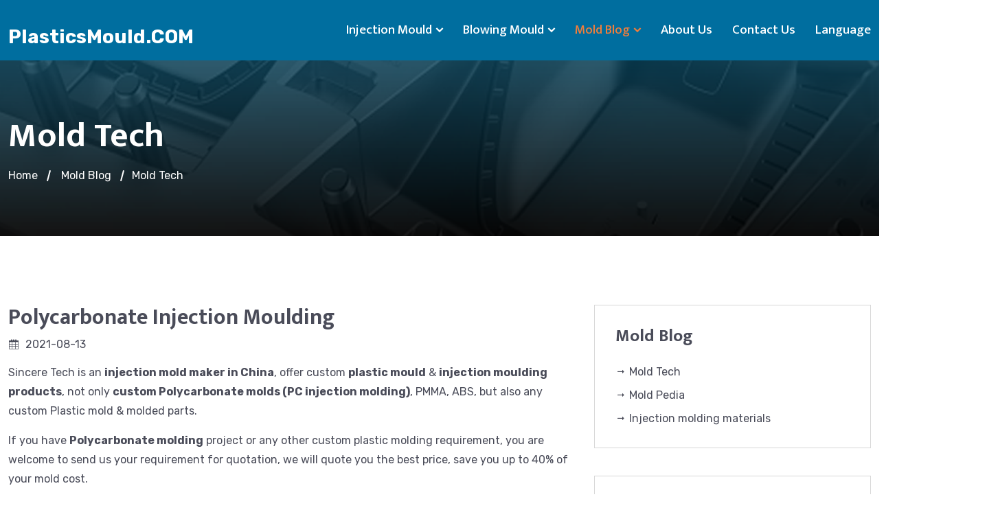

--- FILE ---
content_type: text/html
request_url: https://www.plasticsmould.com/mold_tech/polycarbonate_injection_moulding.html
body_size: 8350
content:
<!doctype html>
<html lang="en">
    <head>
		<!--=== Required Meta Tags ======-->
		<meta charset="utf-8">
		<meta name="viewport" content="width=device-width, initial-scale=1, shrink-to-fit=no">
        <title>Polycarbonate Injection Moulding</title>
        <meta content="Polycarbonate Injection Moulding,china Polycarbonate Injection Moulding maker,China Polycarbonate Injection Moulding Factory,China Polycarbonate Injection Moulding Manufacture" name="keywords" />
        <meta content="Sincere Tech is an injection mold maker in China, offer custom plastic mould &amp injection moulding products, not only custom Polycarbonate molds (PC injection molding), PMMA, ABS, but also any custom Plastic mold &amp molded parts.If you have Polycarbonate molding project or any other custom plastic mol" name="description" />
        <meta name="yandex-verification" content="5e1085b7d83b4ec2" />
        <link rel="shortcut icon" href="https://www.plasticsmould.com/static/2023/css/favicon.ico"/>
        <link rel="bookmark" href="https://www.plasticsmould.com/static/2023/css/favicon.ico"/> 
        <link rel="icon" href="https://www.plasticsmould.com/static/2023/css/favicon.ico" type="image/x-icon">
        
        <meta name="robots" content="index,follow">
        <meta name="distribution" content="Global" />
        <meta name="googlebot" content="all" />
        <meta property="og:locale" content="English" />
        <meta property="og:title" content="Polycarbonate Injection Moulding" />
        <meta property="og:description" content="Sincere Tech is an injection mold maker in China, offer custom plastic mould &amp injection moulding products, not only custom Polycarbonate molds (PC injection molding), PMMA, ABS, but also any custom Plastic mold &amp molded parts.If you have Polycarbonate molding project or any other custom plastic mol" />
        <meta property="og:url" content="https://www.plasticsmould.com/mold_tech/polycarbonate_injection_moulding.html" />
        <meta property="og:site_name" content="PlasticsMould.COM" />
        <meta property="article:modified_time" content="2021-08-07" />
        <meta property="og:image" content="https://www.plasticsmould.com/uploadfile/202108/efc84292c71698f.webp" />
        <meta property="og:image:width" content="800" />
        <meta property="og:image:height" content="800" />
        <meta property="og:image:type" content="image/webp" />
        
        <link rel="alternate" hreflang="en" href="https://www.plasticsmould.com/mold_tech/polycarbonate_injection_moulding.html" />
		<!--=== CSS Link ===-->
		<link rel="stylesheet" href="https://www.plasticsmould.com/static/2023/css/bootstrap.min.css">
		<link rel="stylesheet" href="https://www.plasticsmould.com/static/2023/css/owl.theme.default.min.css">
		<link rel="stylesheet" href="https://www.plasticsmould.com/static/2023/css/owl.carousel.min.css">
		<link rel="stylesheet" href="https://www.plasticsmould.com/static/2023/css/font-awesome.min.css">
		<link rel="stylesheet" href="https://www.plasticsmould.com/static/2023/css/icofont.min.css">
		<link rel="stylesheet" href="https://www.plasticsmould.com/static/2023/css/style.css">
		<link rel="stylesheet" href="https://www.plasticsmould.com/static/2023/css/responsive.css">
	
    </head>

    <body>
		<!--=== Start Header Section ===-->
		<header class="header-section">
			<nav class="navbar navbar-expand-lg navbar-light">
				<div class="container">
						<div style="padding-top: 15px;font-size: 2em;font-weight:bold"><a href="https://www.plasticsmould.com/" class="navbar-brand" style="color:#fff;font-size: 28px;">PlasticsMould.COM</a></div>
					<a href="javascript:void(0);" class="mobile-menu" rel="nofollow">
						<div class="mobile-menu-btn">
							<div class="mobile-menu-bar"></div>
						</div>
					</a>
					<div class="collapse navbar-collapse" id="navbarSupportedContent">
						<ul class="navbar-nav ms-auto">
						    <!--
							<li class="nav-item">
								<a href="https://www.plasticsmould.com/" class="nav-link " title="PlasticsMould.COM">Home</a>
							</li>
							--->
                            							<li class="nav-item">
								<a href="https://www.plasticsmould.com/injection_mould/index.html" class="nav-link dropdown-toggles">Injection Mould</a>
                                								<ul class="sub-menu">
								     									<li class="nav-item">
										<a href="https://www.plasticsmould.com/thin_wall_mould/index.html" class="nav-link ">Thin wall Mould</a>
									</li>
																		<li class="nav-item">
										<a href="https://www.plasticsmould.com/paint_bucket_mould/index.html" class="nav-link ">Paint bucket Mould</a>
									</li>
																		<li class="nav-item">
										<a href="https://www.plasticsmould.com/chair_mould/index.html" class="nav-link ">Chair Mould</a>
									</li>
																		<li class="nav-item">
										<a href="https://www.plasticsmould.com/commodity_mould/index.html" class="nav-link ">Commodity Mould</a>
									</li>
																		<li class="nav-item">
										<a href="https://www.plasticsmould.com/storage_box_mould/index.html" class="nav-link ">Storage Box Mould</a>
									</li>
																		<li class="nav-item">
										<a href="https://www.plasticsmould.com/fresh_box_mould/index.html" class="nav-link ">Fresh Box Mould</a>
									</li>
																		<li class="nav-item">
										<a href="https://www.plasticsmould.com/trash_can_mould/index.html" class="nav-link ">Trash Can Mould</a>
									</li>
																		<li class="nav-item">
										<a href="https://www.plasticsmould.com/pipe_blanks_mould/index.html" class="nav-link ">Pipe Blanks Mould</a>
									</li>
																		<li class="nav-item">
										<a href="https://www.plasticsmould.com/disposable_tableware_mould/index.html" class="nav-link ">Disposable Tableware Mould</a>
									</li>
																		<li class="nav-item">
										<a href="https://www.plasticsmould.com/turnover_box_mould/index.html" class="nav-link ">Turnover Box Mould</a>
									</li>
																		<li class="nav-item">
										<a href="https://www.plasticsmould.com/pipe_fitting_mold/index.html" class="nav-link ">Pipe Fitting Mold</a>
									</li>
																	</ul>
															</li>
						    							<li class="nav-item">
								<a href="https://www.plasticsmould.com/blowing_mould/index.html" class="nav-link dropdown-toggles">Blowing mould</a>
                                								<ul class="sub-menu">
								     									<li class="nav-item">
										<a href="https://www.plasticsmould.com/bottle_cap_mold/index.html" class="nav-link ">Bottle Cap Mold</a>
									</li>
																		<li class="nav-item">
										<a href="https://www.plasticsmould.com/pipe_blanks_mould/index.html" class="nav-link ">Pipe Blanks Mould</a>
									</li>
																	</ul>
															</li>
						    							<li class="nav-item">
								<a href="https://www.plasticsmould.com/mould_blog/index.html" class="nav-link dropdown-toggles active">Mold Blog</a>
                                								<ul class="sub-menu">
								     									<li class="nav-item">
										<a href="https://www.plasticsmould.com/mold_tech/index.html" class="nav-link  active">Mold Tech</a>
									</li>
																		<li class="nav-item">
										<a href="https://www.plasticsmould.com/mold_pedia/index.html" class="nav-link ">Mold Pedia</a>
									</li>
																		<li class="nav-item">
										<a href="https://www.plasticsmould.com/injection_molding_materials/index.html" class="nav-link ">Injection molding materials</a>
									</li>
																	</ul>
															</li>
						    							<li class="nav-item">
								<a href="https://www.plasticsmould.com/about_us/index.html" class="nav-link ">About Us</a>
                                							</li>
						    							<li class="nav-item">
								<a href="https://www.plasticsmould.com/contact_us/index.html" class="nav-link ">Contact Us</a>
                                							</li>
						    							<li class="nav-item">
							    <a href="#" class="nav-link ">Language</a>
							    
								<ul class="sub-menu">
								    									<li class="nav-item"><a href="https://www.plasticsmould.com/" class="nav-link " target="_blank"><img src="https://www.plasticsmould.com/uploadfile/202408/dd35d309edb8d7.png" alt="English" width="18px"> English</a></li>
																		<li class="nav-item"><a href="https://fra.plasticsmould.com/" class="nav-link " target="_blank"><img src="https://www.plasticsmould.com/static/assets/18html/synlang/fra.png" alt="Français" width="18px"> Français</a></li>
																		<li class="nav-item"><a href="https://hi.plasticsmould.com/" class="nav-link " target="_blank"><img src="https://www.plasticsmould.com/uploadfile/202408/42bb679113282ff.png" alt="Hindī" width="18px"> Hindī</a></li>
																		<li class="nav-item"><a href="https://id.plasticsmould.com/" class="nav-link " target="_blank"><img src="https://www.plasticsmould.com/static/assets/18html/synlang/id.png" alt="Indonesia" width="18px"> Indonesia</a></li>
																		<li class="nav-item"><a href="https://may.plasticsmould.com/" class="nav-link " target="_blank"><img src="https://www.plasticsmould.com/static/assets/18html/synlang/may.png" alt="Melayu" width="18px"> Melayu</a></li>
																		<li class="nav-item"><a href="https://pt.plasticsmould.com/" class="nav-link " target="_blank"><img src="https://www.plasticsmould.com/uploadfile/202408/3be889c9557543f.png" alt="Português" width="18px"> Português</a></li>
																		<li class="nav-item"><a href="https://ru.plasticsmould.com/" class="nav-link " target="_blank"><img src="https://www.plasticsmould.com/uploadfile/202408/b4f3bf1e0c999a.png" alt="Русский язык" width="18px"> Русский язык</a></li>
																		<li class="nav-item"><a href="https://spa.plasticsmould.com/" class="nav-link " target="_blank"><img src="https://www.plasticsmould.com/uploadfile/202408/31a048a606aa579.png" alt="Español" width="18px"> Español</a></li>
																		<li class="nav-item"><a href="https://tr.plasticsmould.com/" class="nav-link " target="_blank"><img src="https://www.plasticsmould.com/uploadfile/202408/eaf1b321d7acd4a.png" alt="Türkçe" width="18px"> Türkçe</a></li>
																		<li class="nav-item"><a href="https://vie.plasticsmould.com/" class="nav-link " target="_blank"><img src="https://www.plasticsmould.com/static/assets/18html/synlang/vie.png" alt="Tiếng Việt" width="18px"> Tiếng Việt</a></li>
																	</ul>
								
							</li>						    
						</ul>
					</div>
				</div>
			</nav>
		</header>
		<!--=== End Header Section ===-->

		<!--=== Start Menu Slide Bar ===-->
		<aside class="menu-slide-bar">
			<div class="close-mobile-menu">
				<div class="mobile-logo">
						<div style="padding-top: 5px;font-size: 1.5em;font-weight: bold;"><a href="https://www.plasticsmould.com/" style="color:#006e9f" title="PlasticsMould.COM">PlasticsMould.COM</a></div>
				</div>

				<a href="javascript:void(0);" class="close-btn" rel="nofollow">
					<i class="icofont-close-line"></i>
				</a>
			</div>

			<nav class="side-mobile-menu">
				<ul id="mobile-menu-active">
							<li class="nav-item">
								<a href="https://www.plasticsmould.com/" class="nav-link dropdown-toggles " title="PlasticsMould.COM">Home</a>
							</li>
                            							<li class="nav-item has-children">
								<a href="https://www.plasticsmould.com/injection_mould/index.html" class="nav-link dropdown-toggles ">Injection Mould</a>
                                								<ul class="sub-menu">
								     									<li class="nav-item">
										<a href="https://www.plasticsmould.com/thin_wall_mould/index.html" class="nav-link ">Thin wall Mould</a>
									</li>
																		<li class="nav-item">
										<a href="https://www.plasticsmould.com/paint_bucket_mould/index.html" class="nav-link ">Paint bucket Mould</a>
									</li>
																		<li class="nav-item">
										<a href="https://www.plasticsmould.com/chair_mould/index.html" class="nav-link ">Chair Mould</a>
									</li>
																		<li class="nav-item">
										<a href="https://www.plasticsmould.com/commodity_mould/index.html" class="nav-link ">Commodity Mould</a>
									</li>
																		<li class="nav-item">
										<a href="https://www.plasticsmould.com/storage_box_mould/index.html" class="nav-link ">Storage Box Mould</a>
									</li>
																		<li class="nav-item">
										<a href="https://www.plasticsmould.com/fresh_box_mould/index.html" class="nav-link ">Fresh Box Mould</a>
									</li>
																		<li class="nav-item">
										<a href="https://www.plasticsmould.com/trash_can_mould/index.html" class="nav-link ">Trash Can Mould</a>
									</li>
																		<li class="nav-item">
										<a href="https://www.plasticsmould.com/pipe_blanks_mould/index.html" class="nav-link ">Pipe Blanks Mould</a>
									</li>
																		<li class="nav-item">
										<a href="https://www.plasticsmould.com/disposable_tableware_mould/index.html" class="nav-link ">Disposable Tableware Mould</a>
									</li>
																		<li class="nav-item">
										<a href="https://www.plasticsmould.com/turnover_box_mould/index.html" class="nav-link ">Turnover Box Mould</a>
									</li>
																		<li class="nav-item">
										<a href="https://www.plasticsmould.com/pipe_fitting_mold/index.html" class="nav-link ">Pipe Fitting Mold</a>
									</li>
																	</ul>
															</li>
						    							<li class="nav-item has-children">
								<a href="https://www.plasticsmould.com/blowing_mould/index.html" class="nav-link dropdown-toggles ">Blowing mould</a>
                                								<ul class="sub-menu">
								     									<li class="nav-item">
										<a href="https://www.plasticsmould.com/bottle_cap_mold/index.html" class="nav-link ">Bottle Cap Mold</a>
									</li>
																		<li class="nav-item">
										<a href="https://www.plasticsmould.com/pipe_blanks_mould/index.html" class="nav-link ">Pipe Blanks Mould</a>
									</li>
																	</ul>
															</li>
						    							<li class="nav-item has-children">
								<a href="https://www.plasticsmould.com/mould_blog/index.html" class="nav-link dropdown-toggles active">Mold Blog</a>
                                								<ul class="sub-menu">
								     									<li class="nav-item">
										<a href="https://www.plasticsmould.com/mold_tech/index.html" class="nav-link active">Mold Tech</a>
									</li>
																		<li class="nav-item">
										<a href="https://www.plasticsmould.com/mold_pedia/index.html" class="nav-link ">Mold Pedia</a>
									</li>
																		<li class="nav-item">
										<a href="https://www.plasticsmould.com/injection_molding_materials/index.html" class="nav-link ">Injection molding materials</a>
									</li>
																	</ul>
															</li>
						    							<li class="nav-item ">
								<a href="https://www.plasticsmould.com/about_us/index.html" class="nav-link dropdown-toggles ">About Us</a>
                                							</li>
						    							<li class="nav-item ">
								<a href="https://www.plasticsmould.com/contact_us/index.html" class="nav-link dropdown-toggles ">Contact Us</a>
                                							</li>
						    						    <li class="nav-item">
                            </li>
							<li class="nav-item has-children">
							    <a href="#" class="nav-link ">Language</a>
							    
								<ul class="sub-menu">
								    									<li class="nav-item"><a href="https://www.plasticsmould.com/" class="nav-link "><img src="https://www.plasticsmould.com/uploadfile/202408/dd35d309edb8d7.png" width="18px" alt="English"> English</a></li>
																		<li class="nav-item"><a href="https://fra.plasticsmould.com/" class="nav-link "><img src="https://www.plasticsmould.com/static/assets/18html/synlang/fra.png" width="18px" alt="Français"> Français</a></li>
																		<li class="nav-item"><a href="https://hi.plasticsmould.com/" class="nav-link "><img src="https://www.plasticsmould.com/uploadfile/202408/42bb679113282ff.png" width="18px" alt="Hindī"> Hindī</a></li>
																		<li class="nav-item"><a href="https://id.plasticsmould.com/" class="nav-link "><img src="https://www.plasticsmould.com/static/assets/18html/synlang/id.png" width="18px" alt="Indonesia"> Indonesia</a></li>
																		<li class="nav-item"><a href="https://may.plasticsmould.com/" class="nav-link "><img src="https://www.plasticsmould.com/static/assets/18html/synlang/may.png" width="18px" alt="Melayu"> Melayu</a></li>
																		<li class="nav-item"><a href="https://pt.plasticsmould.com/" class="nav-link "><img src="https://www.plasticsmould.com/uploadfile/202408/3be889c9557543f.png" width="18px" alt="Português"> Português</a></li>
																		<li class="nav-item"><a href="https://ru.plasticsmould.com/" class="nav-link "><img src="https://www.plasticsmould.com/uploadfile/202408/b4f3bf1e0c999a.png" width="18px" alt="Русский язык"> Русский язык</a></li>
																		<li class="nav-item"><a href="https://spa.plasticsmould.com/" class="nav-link "><img src="https://www.plasticsmould.com/uploadfile/202408/31a048a606aa579.png" width="18px" alt="Español"> Español</a></li>
																		<li class="nav-item"><a href="https://tr.plasticsmould.com/" class="nav-link "><img src="https://www.plasticsmould.com/uploadfile/202408/eaf1b321d7acd4a.png" width="18px" alt="Türkçe"> Türkçe</a></li>
																		<li class="nav-item"><a href="https://vie.plasticsmould.com/" class="nav-link "><img src="https://www.plasticsmould.com/static/assets/18html/synlang/vie.png" width="18px" alt="Tiếng Việt"> Tiếng Việt</a></li>
																	</ul>
								
							</li>
				</ul>
			</nav>
		</aside>
		<div class="body-overlay"></div>
		<!--=== End Menu Slide Bar ===--> 
		<!--=== Start Page Banner Section ===-->
		<section class="page-banner-section">
			<div class="container">
				<div class="page-banner-content">
					<h1>Mold Tech</h1>
					<ul>
                        <li><a href="https://www.plasticsmould.com/" title="Plastic mold">Home</a></li>
                        <li><a href="https://www.plasticsmould.com/mould_blog/index.html">Mold Blog</a></li><li><a href="https://www.plasticsmould.com/mold_tech/index.html">Mold Tech</a></li>					</ul>
				</div>
			</div>
		</section>
		<!--=== End Page Banner Section ===-->
		
		<!--=== Start Blog Details Section ===-->
		<section class="blog-details-section pt-100">
			<div class="container">
				<div class="row">
					<div class="col-lg-8">
						<div class="blog-details-content">
							<h2>Polycarbonate Injection Moulding</h2>
							<ul>
								<li>
									<i class="icofont-calendar"></i>
									2021-08-13								</li>
							</ul>
							<p><p>Sincere Tech is an <strong><a href="https://www.plasticsmould.com/injection_mould/index.html" title="injection mold">injection mold</a> maker in China</strong>, offer custom <strong>plastic mould</strong> & <strong><a href="https://www.plasticsmould.com/injection_mould/index.html" title="injection mould">injection mould</a>ing products</strong>, not only <strong>custom Polycarbonate molds (PC <a href="https://www.plasticsmould.com/injection_mould/index.html" title="injection molding">injection molding</a>)</strong>, PMMA, ABS, but also any custom <a href="https://www.plasticsmould.com/" title="Plastic mold">Plastic mold</a> & molded parts.</p><p>If you have <strong>Polycarbonate molding</strong> project or any other custom plastic molding requirement, you are welcome to send us your requirement for quotation, we will quote you the best price, save you up to 40% of your mold cost.</p><h2>What is a Polycarbonate (PC) Injection Moulding?</h2><div><strong>Polycarbonates</strong> (PC) is an amorphous thermoplastic. These polymers allow transmission of light; like as in a glass. An important feature is that they can be heated to their melting point, cooled and heated again without degrading itself. As PC can liquify, you can undertake <strong>injection moulding</strong>. They are resistant to heat and can be used with flame retardant materials also, the molding parts made in Polycarbonate which we called <strong>Polycarbonate injection moulding</strong>.</div><h3>Uses of Polycarbonate (PC)</h3><div>They are an absolute necessity when there is you need to impact resistance and<strong> transparency</strong>. PC (Polycarbonate)<br> can be used across multiple industries. They are primarily used in different medical devices, digital compact disks, protective gear, eyewear, and much more.<br> It is finding use with security agencies for mob control and finds its way into materials for protective visors and riot shields.</div><div>PC (Polycarbonate) finds use in your car. Being flexible and heat resistant, PC (Polycarbonate) is located in the internal focal points; radiator flame broils, entryway handles, and front light bezels.<br> Polycarbonate is also used in making nurseries and greenhouses. It is UV resistant, allowing in the sun rays but not allowing the UV rays.</div><div><div></div><div class="gallery galleryid-2810 gallery-columns-3 gallery-size-medium"><ul class="gallery-item list-paddingleft-2"><li class="wp-caption-text gallery-caption"><p>PC plastic injection molding</p></li></ul><ul class="gallery-item list-paddingleft-2"><li class="wp-caption-text gallery-caption"><p>PC injection molding</p></li></ul><ul class="gallery-item list-paddingleft-2"><li class="wp-caption-text gallery-caption"><p>Polycarbonate injection molding</p></li></ul><br></div></div><h3>What is <strong>PC Injection Molding</strong>?</h3><div><p>It is a manufacturing process to produce objects by inserting the molten PC (Polycarbonate) into a mould. Usually, the melt temperature for PC material is between 270-320 degrees Celsius. It may decompose at high temperatures and cause defects like bubbles, black spots, etc. Typically, the injection pressure is controlled between 80 and 120 MPa.</p></div><div>Mould release agents should not be applied in <strong>polycarbonate moulds</strong> during this activity. The application of recycled materials cannot be more than three times, with application quantity limited at around 20%. or no recycled material for the <strong>high polishing injection molding</strong> parts.<br> It can be used in the following:<br> • Medical devices and labware<br> • Electrical and electronic components<br> • Enclosures<br> • Industrial parts<br> • Lighting<br> • Lenses</div><h3><strong>Benefits of PC Injection Molding</strong></h3><div>The benefits arise from the type of material that is moulded to give the end-product. The benefits of <strong>polyurethane molding</strong> come from the characteristics of <strong>polycarbonates</strong> that are used in the process.</div><div>Easy to make. PC is lightweight but durable making installation so easy. You can even cut them with scissors, if necessary.<br> Versatile. You can be creative with the structures. You can easily shape igloos out of it. Go ahead with those fancy shapes in your mind.</div><div>Resistant to impact. You are worried about breakage. The material can resist rain, hail, and storms. It is resistant to flames and does not emit toxic gases when on fire.<br> Protects against harmful UV. They keep out the harmful radiation. They do not let the harmful rays into the glasshouses that are made of these materials.<br> Meager costs. These materials are easy to carry and handle. You do not have to bear high handling costs and labor.<div class="wp-caption alignleft"><p class="wp-caption-text"><strong>high polishing injection molding</strong></p></div></div><h3><strong>Disadvantages of Polycarbonate injection molding.</strong></h3><div>Toxicity. They are known to release Bisphenol A (BPA) during degradation. You need to make them BPA-free.<br> Chemical resistance. It has sensitive to chemicals. It deteriorates when exposed to organic solvents. They are very sensitive to abrasive cleaners, cleaning products, and solutions.<br> Durability. It is prone to absorb odors and stress cracking.</div><div>Flow marks. If you are making <strong>high polishing plastic injection molding parts or transparent injection molding parts</strong> by use Polycarbonate, the flow mark could the number one important issue that you need to prevent in advance, as professional plastic mold company and expert in this type of material, gate design and cooling design is the most important thing to solve those issue.</div><div></div><div>Are you ready for your <strong>plastic injection molding project</strong> now? Send us an email.</div></p>

							<ul>
                                <strong>TAG：</strong>
                                                            </ul>
                            
							<div class="categories">
                                <p><i class="icofont-long-arrow-right"></i><a href="https://www.plasticsmould.com/mold_tech/mold_cooling_channel.html">Mold Cooling Channel</a></a></p>
                                <p><i class="icofont-long-arrow-right"></i><a href="https://www.plasticsmould.com/mold_tech/mould_manufacturing_countries.html">Mould Manufacturing Countries</a></a></p>
                            </div>

							<div class="comments-wrap pb-100">
								<div class="comment-form">
									<h2>Send Your Inquiry Now</h2>
									<script src="https://www.plasticsmould.com/static/assets/global/plugins/jquery.min.js"></script>
<script src="https://www.plasticsmould.com/static/assets/js/cms.js"></script>
      <form action="" class="form-comment" method="post" name="myform" id="myform">
       <div class="row">
   <input name="is_form" type="hidden" value="1">
<input name="is_admin" type="hidden" value="1">
<input name="is_tips" type="hidden" value="">
<input name="csrf_test_name" type="hidden" value="a8c7a2c58ab76cc76ad5f4b6363d6aa4">
    <div class="col-lg-6">
        <div class="form-group">
        <input type="text" class="form-control" placeholder="*Subject" name="data[title]" id="dr_title" required>
        </div>
    </div>
    <div class="col-lg-6">
        <div class="form-group">
        <input type="text" class="form-control" placeholder="*Email" name="data[email]" id="dr_email" required>
        </div>
    </div>
    <div class="col-lg-6">
        <div class="form-group">
        <input type="text" class="form-control" placeholder="*Name" name="data[name]" id="dr_name" required>
        </div>
    </div>
    <div class="col-lg-6">
        <div class="form-group">
        <input type="text" class="form-control" placeholder="*Phone" name="data[phone]" id="dr_phone" required>
        </div>
    </div>
    <div class="col-lg-12">
        <div class="form-group">
        <textarea class="form-control"  placeholder="Message" name="data[message]" id="dr_message" required cols="30" rows="10"></textarea>
        </div>
    </div>
        <div class="col-lg-12">
        <button type="button" onclick="dr_ajax_submit('/index.php?s=form&c=liuyanfankui&m=post', 'myform', '2000', 'https://www.plasticsmould.com/mold_tech/polycarbonate_injection_moulding.html')" class="main-btn"><span class="btn-style">Submit Comment</span></button>
    </div>
    </div>
</form>
<style>.item.item-half img{position: absolute;right: 5px;top: 5px;}</style>
								</div>
							</div>
						</div>
					</div>

					<div class="col-lg-4">
						<div class="blog-sidebar" style="margin-left: 0px;">

							<div class="categories" style="margin-top: 0px;">
								<h3>Mold Blog</h3>
								<ul>
								    									<li>
										<a href="https://www.plasticsmould.com/mold_tech/index.html" title="Mold Tech">
											<i class="icofont-long-arrow-right"></i>
											Mold Tech										</a>
									</li>
																		<li>
										<a href="https://www.plasticsmould.com/mold_pedia/index.html" title="Mold Pedia">
											<i class="icofont-long-arrow-right"></i>
											Mold Pedia										</a>
									</li>
																		<li>
										<a href="https://www.plasticsmould.com/injection_molding_materials/index.html" title="Injection molding materials">
											<i class="icofont-long-arrow-right"></i>
											Injection molding materials										</a>
									</li>
																	</ul>
							</div>
							
							<div class="recent-post">
								<h3>Recent Blog</h3>

								<ul>
								    									<li class="d-flex align-items-center">
										<div class="flex-shrink-0">
											<a href="blog-details.html">
												                                    <img src="https://i2.wp.com/www.plasticmold.net/wp-content/uploads/2019/05/China-Plastic-Injection-Molding-Company.jpg" width="100%" height="100%" alt="China Plastic Injection Molding Company" title="China Plastic Injection Molding Company">
                                    											</a>
										</div>	
										<div class="flex-grow-1 ms-3">
											<h4>
												<a href="https://www.plasticsmould.com/mold_tech/china_plastic_injection_molding_company.html" title="China Plastic Injection Molding Company">China Plastic Injection Molding Company</a>
											</h4>
										</div>
									</li>
																		<li class="d-flex align-items-center">
										<div class="flex-shrink-0">
											<a href="blog-details.html">
												                                    <img src="https://i1.wp.com/www.plasticmold.net/wp-content/uploads/2019/07/Plastic-molding-toys-1.jpg" width="100%" height="100%" alt="How To Make Plastic Injection Molding Toys" title="How To Make Plastic Injection Molding Toys">
                                    											</a>
										</div>	
										<div class="flex-grow-1 ms-3">
											<h4>
												<a href="https://www.plasticsmould.com/mold_tech/how_to_make_plastic_injection_molding_toys.html" title="How To Make Plastic Injection Molding Toys">How To Make Plastic Injection Molding Toys</a>
											</h4>
										</div>
									</li>
																		<li class="d-flex align-items-center">
										<div class="flex-shrink-0">
											<a href="blog-details.html">
												                                    <img src="https://i0.wp.com/www.plasticmold.net/wp-content/uploads/2019/06/PMMA-injection-molding.jpg" width="100%" height="100%" alt="PMMA Plastic injection Molding" title="PMMA Plastic injection Molding">
                                    											</a>
										</div>	
										<div class="flex-grow-1 ms-3">
											<h4>
												<a href="https://www.plasticsmould.com/mold_tech/pmma_plastic_injection_molding.html" title="PMMA Plastic injection Molding">PMMA Plastic injection Molding</a>
											</h4>
										</div>
									</li>
																		<li class="d-flex align-items-center">
										<div class="flex-shrink-0">
											<a href="blog-details.html">
												                                    <img src="https://www.plasticsmould.com/uploadfile/202108/bc292edb85e0d85.webp" width="100%" height="100%" alt="Plastic Plant Pots Manufacturers" title="Plastic Plant Pots Manufacturers">
                                    											</a>
										</div>	
										<div class="flex-grow-1 ms-3">
											<h4>
												<a href="https://www.plasticsmould.com/mold_tech/plastic_plant_pots_manufacturers.html" title="Plastic Plant Pots Manufacturers">Plastic Plant Pots Manufacturers</a>
											</h4>
										</div>
									</li>
																		<li class="d-flex align-items-center">
										<div class="flex-shrink-0">
											<a href="blog-details.html">
												                                    <img src="https://www.plasticsmould.com/uploadfile/202108/d992edd20641d.webp" width="100%" height="100%" alt="Rapid Injection Molds" title="Rapid Injection Molds">
                                    											</a>
										</div>	
										<div class="flex-grow-1 ms-3">
											<h4>
												<a href="https://www.plasticsmould.com/mold_tech/rapid_injection_molds.html" title="Rapid Injection Molds">Rapid Injection Molds</a>
											</h4>
										</div>
									</li>
																		<li class="d-flex align-items-center">
										<div class="flex-shrink-0">
											<a href="blog-details.html">
												                                    <img src="https://i1.wp.com/www.plasticmold.net/wp-content/uploads/2019/04/Custom-Plastic-Molding.jpg" width="100%" height="100%" alt="Custom Plastic Molding" title="Custom Plastic Molding">
                                    											</a>
										</div>	
										<div class="flex-grow-1 ms-3">
											<h4>
												<a href="https://www.plasticsmould.com/mold_tech/custom_plastic_molding.html" title="Custom Plastic Molding">Custom Plastic Molding</a>
											</h4>
										</div>
									</li>
																		<li class="d-flex align-items-center">
										<div class="flex-shrink-0">
											<a href="blog-details.html">
												                                    <img src="https://i0.wp.com/www.plasticmold.net/wp-content/uploads/2019/05/China-Plastic-Mold-Company.jpg" width="100%" height="100%" alt="China Plastic Mold Company" title="China Plastic Mold Company">
                                    											</a>
										</div>	
										<div class="flex-grow-1 ms-3">
											<h4>
												<a href="https://www.plasticsmould.com/mold_tech/china_plastic_mold_company.html" title="China Plastic Mold Company">China Plastic Mold Company</a>
											</h4>
										</div>
									</li>
																		<li class="d-flex align-items-center">
										<div class="flex-shrink-0">
											<a href="blog-details.html">
												                                    <img src="https://www.plasticsmould.com/uploadfile/202109/58a57cee72ce2a8.jpeg" width="100%" height="100%" alt="What is a plastic mold?" title="What is a plastic mold?">
                                    											</a>
										</div>	
										<div class="flex-grow-1 ms-3">
											<h4>
												<a href="https://www.plasticsmould.com/mold_tech/what_is_a_plastic_mold?.html" title="What is a plastic mold?">What is a plastic mold?</a>
											</h4>
										</div>
									</li>
									
								</ul>
							</div>

							<div class="tags">
								<h3>Tags</h3>
                                <ul>
                                                                    </ul>
							</div>
						</div>
					</div>
				</div>
			</div>
		</section>
		<!--=== End Blog Details Section ===-->
		
 		<!--=== Start Footer Section ===-->	
		<div class="footer-section pt-100">
			<div class="container">
				<div class="pb-76">
					<div class="row">
						<div class="col-lg-6 col-md-6">
							<div class="main-widget-item gallery-popup">
								<h3>MOULDS PURCHASE SERVICES</h3>
								
								<ul class="quick-links">
                                                                                        <li><a href="https://www.plasticsmould.com/thin_wall_mould/index.html">Thin wall Mould</a></li>
                                                                                        <li><a href="https://www.plasticsmould.com/paint_bucket_mould/index.html">Paint bucket Mould</a></li>
                                                                                        <li><a href="https://www.plasticsmould.com/chair_mould/index.html">Chair Mould</a></li>
                                                                                        <li><a href="https://www.plasticsmould.com/commodity_mould/index.html">Commodity Mould</a></li>
                                                                                        <li><a href="https://www.plasticsmould.com/storage_box_mould/index.html">Storage Box Mould</a></li>
                                                                                        <li><a href="https://www.plasticsmould.com/fresh_box_mould/index.html">Fresh Box Mould</a></li>
                                                                                        <li><a href="https://www.plasticsmould.com/trash_can_mould/index.html">Trash Can Mould</a></li>
                                                                                        <li><a href="https://www.plasticsmould.com/pipe_blanks_mould/index.html">Pipe Blanks Mould</a></li>
                                                                                        <li><a href="https://www.plasticsmould.com/disposable_tableware_mould/index.html">Disposable Tableware Mould</a></li>
                                                                                        <li><a href="https://www.plasticsmould.com/turnover_box_mould/index.html">Turnover Box Mould</a></li>
                                                                                        <li><a href="https://www.plasticsmould.com/pipe_fitting_mold/index.html">Pipe Fitting Mold</a></li>
                                            								</ul>
							</div>
						</div>
	
						<div class="col-lg-3 col-md-6">
							<div class="main-widget-item">
								<h3>KEY WORDS</h3>
								
								<ul class="quick-links">
                                             
                                            <li><a href="https://www.plasticsmould.com/tag/two_color_plastic_mold_.html" title="Two color plastic mold ">Two color plastic mold </a></li>
                                             
                                            <li><a href="https://www.plasticsmould.com/tag/pallet_mould.html" title="Pallet Mould">Pallet Mould</a></li>
                                             
                                            <li><a href="https://www.plasticsmould.com/tag/plastic_dustbin_mould.html" title="Plastic Dustbin Mould">Plastic Dustbin Mould</a></li>
                                             
                                            <li><a href="https://www.plasticsmould.com/tag/daily_necessities_mould.html" title="Daily necessities mould">Daily necessities mould</a></li>
                                             
                                            <li><a href="https://www.plasticsmould.com/tag/plastic_toys_mould.html" title="Plastic Toys Mould">Plastic Toys Mould</a></li>
                                            								</ul>
							</div>
						</div>
	
						<div class="col-lg-3 col-md-6">
							<div class="main-widget-item">
								<h3>Our Contacts</h3>
								
								<ul class="contact-info">
									<li>
										<i class="icofont-location-pin"></i>
										Adress: Huangyan,Taizhou, Zhejiang ,China 318020
									</li>
									<li>
										<i class="icofont-ui-call"></i>
										<a href="tel:+8618042170018">Phone:+8618042170018</a>
									</li>
									<li>
										<i class="icofont-envelope"></i>
										<a href="mailto:shirley@plasticsmould.com">shirley@plasticsmould.com</a>
									</li>
								</ul>
							</div>
						</div>
					</div>
				</div>

				<div class="pb-76">
					<div class="row">
					                                    <div class="col-lg-3 col-md-6"><a href="https://www.jahsmart.com/" target="_blank">Smart Trash Can</a></div>
                                                        <div class="col-lg-3 col-md-6"><a href="https://www.huangyanplastic.com/" target="_blank">Food Storage Containers</a></div>
                            						
					</div>
				</div>
				<div class="copy-wrap">
					<div class="row">
						<div class="col-lg-6">
							<p>Copyright © 2024  <span><a href="https://www.plasticsmould.com/">PlasticsMould.COM</a></span>
							    <a href="https://plastismouldcom.blogspot.com/" target="_blank"><i class="icofont-facebook"></i></a>
                                <a href="https://twitter.com/mouldsuppliers" target="_blank"><i class="icofont-twitter"></i></a>
                                <a href="https://www.pinterest.com/chinaplasticsmould" target="_blank"><i class="icofont-instagram"></i></a>
                                <a href="https://medium.com/@plasticsmould" target="_blank"><i class="icofont-linkedin"></i></a>
                            </p>
						</div>
	
						<div class="col-lg-6">
							<ul>
                                <li><a href="/sitemap.xml" title="XML format sitemap">XML</a></li>
                                <li><a href="https://www.plasticsmould.com/sitemap/index.html" title="HTML format sitemap">HTML</a></li>
                                <li><a href="/sitemap.txt" title="TXT format sitemap">TXT</a></li>
                                <li><a href="https://www.plasticsmould.com/tag/index.html">Tags</a></li>
                                <li><a href="/tag.txt">Tags.txt</a></li>
                                <li><a href="https://www.plasticsmould.com/privacy_policy/index.html">Privacy Policy</a></li>
							</ul>
						</div>
					</div>
				</div>
			</div>
		</div>
		<!--=== End Footer Section ===-->
		
<!-- Google tag (gtag.js) -->
<script async src="https://www.googletagmanager.com/gtag/js?id=G-VQYYNKQC93"></script>
<script>
  window.dataLayer = window.dataLayer || [];
  function gtag(){dataLayer.push(arguments);}
  gtag('js', new Date());

  gtag('config', 'G-VQYYNKQC93');
</script>        <!--=== JS Link ===-->
        <script src="https://www.plasticsmould.com/static/2023/js/jquery.min.js"></script> 
        <script src="https://www.plasticsmould.com/static/2023/js/bootstrap.bundle.min.js"></script>
		<script src="https://www.plasticsmould.com/static/2023/js/mobile-menu.js"></script>
		<script src="https://www.plasticsmould.com/static/2023/js/owl.carousel.min.js"></script>
		<script src="https://www.plasticsmould.com/static/2023/js/main.js"></script>
		
        
		
    </body>
</html>

--- FILE ---
content_type: text/css
request_url: https://www.plasticsmould.com/static/2023/css/style.css
body_size: 15847
content:
/*============================================
<=={Master Stylesheet}==>

============================================
<=={Table Of Contents}==>

01 - Fonts Style
02 - Variable Style
03 - Global Style
04 - BG Color Style
05 - Animation Style
06 - Preloader Style
07 - Back To Top Style
08 - Video Btn Style
09 - Pagination Style
10 - Main Btn Style
11 - Main Detail Btn Style
12 - Hover Style
13 - Main Section Title Style
14 - Header Style
15 - Navbar Style
16 - Banner Style
17 - About Style
18 - Services Style
19 - Projects Style
20 - Team Style
21 - Testimonial Style
22 - Blog Style
23 - Footer Style
24 - FAQ Style
25 - Counter Style
27 - Solution Style
28 - Page Banner Style
29 - Project Style
30 - Team Details Style
31 - Blog Details Style

============================================
/*

/*
01 - Fonts Style
<<<<======================================================>>>>*/
@import url("https://fonts.googleapis.com/css2?family=Rubik:ital,wght@0,300;0,400;0,500;0,600;0,700;0,800;0,900;1,400&display=swap");
@import url("https://fonts.googleapis.com/css2?family=Mukta:wght@400;500;600;700;800&display=swap");
/*
02 - Variable Style
<<<<======================================================>>>>*/
/*
03 - Global Style
<<<<======================================================>>>>*/
body {
  font-size: 16px;
  font-family: "Rubik", sans-serif;
  color: #4a4c59;
}

.d-table {
  width: 100%;
  height: 100%;
}

.d-table-cell {
  vertical-align: middle;
}

a {
  -webkit-transition: all ease 0.5s;
  transition: all ease 0.5s;
  text-decoration: none;
  color: #4a4c59;
}

a:hover {
  text-decoration: none;
  color: #006e9f;
}

a:focus {
  text-decoration: none;
}

button {
  outline: 0 !important;
  -webkit-box-shadow: none;
          box-shadow: none;
  border: none;
  padding: 0;
}

button:focus {
  -webkit-box-shadow: none;
          box-shadow: none;
}

.h1, .h2, .h3, .h4, .h5, .h6, h1, h2, h3, h4, h5, h6 {
  font-weight: 700;
  font-family: "Mukta", sans-serif;
}

p {
  font-size: 16px;
  margin-bottom: 15px;
  line-height: 1.8;
}

p:last-child {
  margin-bottom: 0;
}

img {
  max-width: 100%;
  height: auto;
}

.form-control {
  height: 55px;
  border: 1px solid #d7d7d7;
  background-color: transparent;
  color: #006e9f;
  border-radius: 4px;
  font-size: 16px;
  padding: 10px 20px;
  width: 100%;
}

.form-control::-webkit-input-placeholder {
  color: #676a6a;
}

.form-control:-ms-input-placeholder {
  color: #676a6a;
}

.form-control::-ms-input-placeholder {
  color: #676a6a;
}

.form-control::placeholder {
  color: #676a6a;
}

.form-control:focus {
  color: #000000;
  background-color: transparent;
  -webkit-box-shadow: unset;
          box-shadow: unset;
  outline: 0;
  border: 1px solid #006e9f;
}

.form-control:hover:focus, .form-control:focus {
  -webkit-box-shadow: unset;
          box-shadow: unset;
}

textarea.form-control {
  height: auto;
}

.form-group .form-label {
  font-size: 14px;
}

.form-floating .form-label {
  font-size: 14px;
}

.ptb-100 {
  padding-top: 100px;
  padding-bottom: 100px;
}

.ptb-70 {
  padding-top: 70px;
  padding-bottom: 70px;
}

.pt-100 {
  padding-top: 100px;
}

.pb-100 {
  padding-bottom: 100px;
}

.pt-70 {
  padding-top: 70px;
}

.pb-76 {
  padding-bottom: 76px;
}

.ptb-50 {
  padding-top: 50px;
  padding-bottom: 50px;
}

.mt-30 {
  margin-top: 30px;
}

.mb-30 {
  margin-bottom: 30px;
}

.ps-15 {
  padding-left: 15px;
}

.pe-15 {
  padding-right: 15px;
}

.ms-15 {
  margin-left: 15px;
}

.me-15 {
  margin-right: 15px;
}

.mt-minus-100 {
  margin-top: -100px;
}

/*
04 - BG Color Style
<<<<======================================================>>>>*/
.bg-color-f5fcff {
  background-color: #f5fcff;
}

.bg-color-fafafb {
  background-color: #fafafb;
}

.bg-color-fff4f5 {
  background-color: #fff4f5;
}

.bg-color-f7f8fe {
  background-color: #f7f8fe;
}

.bg-color-f8f7fd {
  background-color: #f8f7fd;
}

/*
05 - Animation Style
<<<<======================================================>>>>*/
.delay-0-2s {
  -webkit-animation-delay: 0.2s;
          animation-delay: 0.2s;
}

.delay-0-4s {
  -webkit-animation-delay: 0.4s;
          animation-delay: 0.4s;
}

.delay-0-6s {
  -webkit-animation-delay: 0.6s;
          animation-delay: 0.6s;
}

.delay-0-8s {
  -webkit-animation-delay: 0.8s;
          animation-delay: 0.8s;
}

.delay-0-1s {
  -webkit-animation-delay: 1s;
          animation-delay: 1s;
}

/*
06 - Preloader Style
<<<<======================================================>>>>*/
.preloader {
  display: -webkit-box;
  display: -ms-flexbox;
  display: flex;
  -webkit-box-pack: center;
      -ms-flex-pack: center;
          justify-content: center;
  -webkit-box-align: center;
      -ms-flex-align: center;
          align-items: center;
  width: 100%;
  height: 100%;
  position: fixed;
  top: 0;
  left: 0;
  right: 0;
  background-color: #ffffff;
  z-index: 99999;
}

.preloader .content {
  position: absolute;
  width: 80px;
  height: 80px;
  -webkit-animation: spin-six 2.5s infinite cubic-bezier(0.17, 0.72, 0.55, 1.66);
          animation: spin-six 2.5s infinite cubic-bezier(0.17, 0.72, 0.55, 1.66);
  left: 50%;
  top: 50%;
  -webkit-transform: translate(-50px, -50px);
          transform: translate(-50px, -50px);
}

.preloader .ball {
  position: absolute;
  top: 0;
  left: 50%;
  -webkit-transform: translate(-50%, 0);
          transform: translate(-50%, 0);
  width: 11%;
  height: 50%;
  background-color: transparent;
  -webkit-transform-origin: bottom center;
          transform-origin: bottom center;
  overflow: visible;
}

.preloader .ball:nth-of-type(2) {
  -webkit-transform: translate(-50%, 0) rotate(36deg);
          transform: translate(-50%, 0) rotate(36deg);
}

.preloader .ball:nth-of-type(3) {
  -webkit-transform: translate(-50%, 0) rotate(72deg);
          transform: translate(-50%, 0) rotate(72deg);
}

.preloader .ball:nth-of-type(4) {
  -webkit-transform: translate(-50%, 0) rotate(108deg);
          transform: translate(-50%, 0) rotate(108deg);
}

.preloader .ball:nth-of-type(5) {
  -webkit-transform: translate(-50%, 0) rotate(144deg);
          transform: translate(-50%, 0) rotate(144deg);
}

.preloader .ball:nth-of-type(6) {
  -webkit-transform: translate(-50%, 0) rotate(180deg);
          transform: translate(-50%, 0) rotate(180deg);
}

.preloader .ball:nth-of-type(7) {
  -webkit-transform: translate(-50%, 0) rotate(216deg);
          transform: translate(-50%, 0) rotate(216deg);
}

.preloader .ball:nth-of-type(8) {
  -webkit-transform: translate(-50%, 0) rotate(252deg);
          transform: translate(-50%, 0) rotate(252deg);
}

.preloader .ball:nth-of-type(9) {
  -webkit-transform: translate(-50%, 0) rotate(288deg);
          transform: translate(-50%, 0) rotate(288deg);
}

.preloader .ball:nth-of-type(10) {
  -webkit-transform: translate(-50%, 0) rotate(324deg);
          transform: translate(-50%, 0) rotate(324deg);
}

.preloader .ball::before {
  position: absolute;
  content: "";
  top: 0;
  left: 0;
  width: 100%;
  height: 56%;
  border-radius: 70px;
  background-color: #006e9f;
}

.preloader .ball::after {
  position: absolute;
  content: "";
  bottom: -100;
  left: 0;
  width: 100%;
  height: 56%;
  border-radius: 70px;
  background-color: #006e9f;
  -webkit-animation: opacity-six 2.5s infinite linear;
          animation: opacity-six 2.5s infinite linear;
  opacity: 0;
}

.preloader.preloader-deactivate {
  visibility: hidden;
}

@-webkit-keyframes spin-six {
  0% {
    -webkit-transform: translate(-50%, -50%) rotate(0deg);
            transform: translate(-50%, -50%) rotate(0deg);
  }
  100% {
    -webkit-transform: translate(-50%, -50%) rotate(360deg);
            transform: translate(-50%, -50%) rotate(360deg);
  }
}

@keyframes spin-six {
  0% {
    -webkit-transform: translate(-50%, -50%) rotate(0deg);
            transform: translate(-50%, -50%) rotate(0deg);
  }
  100% {
    -webkit-transform: translate(-50%, -50%) rotate(360deg);
            transform: translate(-50%, -50%) rotate(360deg);
  }
}

@-webkit-keyframes opacity-six {
  20% {
    opacity: 1;
  }
  40% {
    opacity: 1;
  }
  100% {
    opacity: 0;
  }
}

@keyframes opacity-six {
  20% {
    opacity: 1;
  }
  40% {
    opacity: 1;
  }
  100% {
    opacity: 0;
  }
}

/*
07 - Back To Top Style
<<<<======================================================>>>>*/
.back-to-top {
  background-color: #006e9f;
  color: #ffffff;
  width: 40px;
  height: 40px;
  line-height: 40px;
  text-align: center;
  position: absolute;
  top: 16px;
  left: 0;
  right: 0;
  margin: auto;
  cursor: pointer;
}

/*
08 - Video Btn Style
<<<<======================================================>>>>*/
.video-btn {
  display: inline-block;
  width: 100px;
  height: 100px;
  line-height: 100px;
  text-align: center;
  border-radius: 0;
  color: #006e9f;
  position: relative;
  top: 3px;
  z-index: 1;
  background-color: rgba(205, 72, 173, 0.8);
  border-radius: 50%;
  -webkit-transition: all ease 0.5s;
  transition: all ease 0.5s;
}

.video-btn i {
  font-size: 42px;
  color: #ffffff;
  position: absolute;
  top: 2px;
  left: 3px;
  -webkit-box-pack: center;
      -ms-flex-pack: center;
          justify-content: center;
  -webkit-box-align: center;
      -ms-flex-align: center;
          align-items: center;
  display: -webkit-box;
  display: -ms-flexbox;
  display: flex;
  width: 100%;
  height: 100%;
}

.video-btn::after, .video-btn::before {
  content: "";
  display: block;
  position: absolute;
  top: 0;
  right: 0;
  z-index: -1;
  bottom: 0;
  left: 0;
  border-radius: 0;
  border-radius: 50%;
  -webkit-transition: all ease 0.5s;
  transition: all ease 0.5s;
  -webkit-animation: ripple 1.6s ease-out infinite;
          animation: ripple 1.6s ease-out infinite;
  background-color: rgba(205, 72, 173, 0.8);
}

.video-btn:hover {
  background-color: rgba(27, 27, 27, 0.8);
}

.video-btn:hover::before, .video-btn:hover::after {
  background-color: rgba(27, 27, 27, 0.8);
}

@-webkit-keyframes ripple {
  0%, 35% {
    -webkit-transform: scale(0);
            transform: scale(0);
    opacity: 1;
  }
  50% {
    -webkit-transform: scale(1.5);
            transform: scale(1.5);
    opacity: 0.8;
  }
  100% {
    opacity: 0;
    -webkit-transform: scale(2);
            transform: scale(2);
  }
}

@keyframes ripple {
  0%, 35% {
    -webkit-transform: scale(0);
            transform: scale(0);
    opacity: 1;
  }
  50% {
    -webkit-transform: scale(1.5);
            transform: scale(1.5);
    opacity: 0.8;
  }
  100% {
    opacity: 0;
    -webkit-transform: scale(2);
            transform: scale(2);
  }
}

/*
09 - Pagination Style
<<<<======================================================>>>>*/
.pagination {
  margin-top: 16px;
  margin-bottom: 0;
  text-align: center;
  display: block;
}

.pagination .page-item {
  display: inline-block;
}

.pagination .page-item .page-link {
  width: 45px;
  height: 45px;
  line-height: 36px;
  color: #898c90;
  text-align: center;
  display: inline-block;
  position: relative;
  margin-left: 3px;
  margin-right: 3px;
  font-size: 16px;
  background-color: #ffffff;
  -webkit-box-shadow: 0 0 20px 3px rgba(0, 0, 0, 0.05);
          box-shadow: 0 0 20px 3px rgba(0, 0, 0, 0.05);
  border-radius: 4px;
  border: none;
}

.pagination .page-item .page-link:hover, .pagination .page-item .page-link.active {
  color: #ffffff;
  border-color: #006e9f;
  background-color: #006e9f;
}

.pagination .page-item i {
  font-size: 16px;
  font-weight: normal;
}

/*
10 - Main Btn Style
<<<<======================================================>>>>*/
.main-btn {
  display: inline-block;
  position: relative;
  z-index: 1;
  font-size: 15px;
  font-weight: 500;
  line-height: 1;
  text-align: center;
  padding: 18px 30px;
  -webkit-transition: all ease 0.5s;
  transition: all ease 0.5s;
  border-radius: 4px;
  border: 2px solid #006e9f;
  color: #006e9f;
}

.main-btn::before {
  content: "";
  position: absolute;
  top: 0;
  left: 0;
  width: 25%;
  height: 0;
  background-color: #006e9f;
  z-index: -1;
  -webkit-transition: all ease 0.5s;
  transition: all ease 0.5s;
}

.main-btn::after {
  content: "";
  position: absolute;
  bottom: 0;
  left: 25%;
  width: 25%;
  height: 0;
  background-color: #006e9f;
  z-index: -1;
  -webkit-transition: all ease 0.5s;
  transition: all ease 0.5s;
}

.main-btn .btn-style::before {
  content: "";
  position: absolute;
  top: 0;
  left: 50%;
  width: 25%;
  height: 0;
  background-color: #006e9f;
  z-index: -1;
  -webkit-transition: all ease 0.5s;
  transition: all ease 0.5s;
}

.main-btn .btn-style::after {
  content: "";
  position: absolute;
  bottom: 0;
  left: 75%;
  width: 25%;
  height: 0;
  background-color: #006e9f;
  z-index: -1;
  -webkit-transition: all ease 0.5s;
  transition: all ease 0.5s;
}

.main-btn:hover {
  color: #ffffff;
}

.main-btn:hover::before {
  top: auto;
  bottom: 0;
  height: 100%;
}

.main-btn:hover::after {
  bottom: auto;
  top: 0;
  height: 100%;
}

.main-btn:hover .btn-style::before {
  top: auto;
  bottom: 0;
  height: 100%;
}

.main-btn:hover .btn-style::after {
  bottom: auto;
  top: 0;
  height: 100%;
}

.main-btn.active {
  color: #ffffff;
}

.main-btn.active::before {
  content: "";
  position: absolute;
  bottom: 0;
  left: 0;
  width: 25%;
  height: 100%;
  background-color: #006e9f;
  z-index: -1;
  -webkit-transition: all ease 0.5s;
  transition: all ease 0.5s;
}

.main-btn.active::after {
  content: "";
  position: absolute;
  top: 0;
  left: 25%;
  width: 25%;
  height: 100%;
  background-color: #006e9f;
  z-index: -1;
  -webkit-transition: all ease 0.5s;
  transition: all ease 0.5s;
}

.main-btn.active .btn-style::before {
  content: "";
  position: absolute;
  bottom: 0;
  left: 50%;
  width: 25%;
  height: 100%;
  background-color: #006e9f;
  z-index: -1;
  -webkit-transition: all ease 0.5s;
  transition: all ease 0.5s;
}

.main-btn.active .btn-style::after {
  content: "";
  position: absolute;
  top: 0;
  left: 75%;
  width: 25%;
  height: 100%;
  background-color: #006e9f;
  z-index: -1;
  -webkit-transition: all ease 0.5s;
  transition: all ease 0.5s;
}

.main-btn.active:hover {
  color: #006e9f;
}

.main-btn.active:hover::before {
  top: 0;
  bottom: auto;
  height: 0;
}

.main-btn.active:hover::after {
  bottom: 0;
  top: auto;
  height: 0;
}

.main-btn.active:hover .btn-style::before {
  top: 0;
  bottom: auto;
  height: 0;
}

.main-btn.active:hover .btn-style::after {
  bottom: 0;
  top: auto;
  height: 0;
}

/*
11 - Main Detail Btn Style
<<<<======================================================>>>>*/
.main-detail-btn {
  font-size: 16px;
  color: #006e9f;
  display: block;
  position: relative;
  font-weight: 500;
}

.main-detail-btn i {
  position: relative;
  top: 0;
  margin-left: 5px;
  font-size: 14px !important;
  margin-bottom: 0 !important;
  display: inline-block;
  color: #006e9f !important;
  margin-right: 2px;
  -webkit-transition: all ease 0.5s;
  transition: all ease 0.5s;
}

.main-detail-btn:hover {
  color: #006e9f;
}

.main-detail-btn:hover i {
  color: #006e9f !important;
}

/*
13 - Main Section Title Style
<<<<======================================================>>>>*/
.main-section-title {
  text-align: center;
  max-width: 600px;
  margin: -5px auto 50px;
}

.main-section-title .up-title {
  font-size: 15px;
  color: #006e9f;
  font-weight: 500;
  display: block;
  margin-bottom: 10px;
}

.main-section-title h2 {
  font-size: 45px;
  margin-bottom: 15px;
}

.main-section-title h2:last-child {
  margin-bottom: 0;
}

.main-section-title p {
  max-width: 600px;
  margin: auto;
}

.main-section-title.left-title {
  margin-left: 0;
  text-align: left;
}

.main-section-title.white-title h2 {
  color: #ffffff;
}

.main-section-title.white-title p {
  color: #ffffff;
}

.main-section-title .src-form {
  position: relative;
  margin-bottom: 30px;
}

.main-section-title .src-form .form-control {
  border-radius: 0;
}

.main-section-title .src-form .src-btn {
  position: absolute;
  top: 4px;
  right: 4px;
  background-color: #006e9f;
  color: #ffffff;
  width: 60px;
  height: 47px;
}

.p-style {
  color: #ffffff;
}

/*
14 - Header Style
<<<<======================================================>>>>*/
.header-left-content {
  padding-left: 0;
  margin-bottom: 0;
  list-style: none;
  padding-top: 15px;
  padding-bottom: 15px;
}

.header-left-content li {
  display: inline-block;
  margin-right: 30px;
  position: relative;
  padding-left: 22px;
  font-size: 14px;
}

.header-left-content li i {
  position: absolute;
  top: 5px;
  left: 0;
  color: #006e9f;
}

.header-left-content li:last-child {
  margin-right: 0;
}

.header-right-content {
  padding-left: 0;
  margin-bottom: 0;
  list-style-type: none;
  text-align: right;
}

.header-right-content li {
  display: inline-block;
  margin-right: 12px;
}

.header-right-content li:last-child {
  margin-right: 0;
}

.header-right-content li .form-select {
  background-color: transparent;
  border: none;
  font-size: 14px;
  cursor: pointer;
  background-position: right -2px center;
}

.header-right-content li .form-select:focus {
  -webkit-box-shadow: none;
          box-shadow: none;
}

/*
15 - Navbar Style
<<<<======================================================>>>>*/
.navbar {
  background-color: #006e9f;
  -webkit-box-shadow: 0 0 20px 3px rgba(0, 0, 0, 0.05);
          box-shadow: 0 0 20px 3px rgba(0, 0, 0, 0.05);
}

.navbar.navbar-style-one {
  background-color: transparent;
  -webkit-box-shadow: none;
          box-shadow: none;
}

.navbar.navbar-style-one .navbar-nav .nav-item .nav-link {
  color: #ffffff;
}

.navbar.navbar-style-one .navbar-nav .nav-item .nav-link::after {
  color: #ffffff;
}

.navbar.is-sticky {
  position: fixed;
  top: 0;
  left: 0;
  right: 0;
  width: 100%;
  z-index: 9999;
  background-color: #006e9f;
  -webkit-box-shadow: 0 0 20px 3px rgba(0, 0, 0, 0.05);
          box-shadow: 0 0 20px 3px rgba(0, 0, 0, 0.05);
  -webkit-animation: 500ms ease-in-out 0s normal none 1 running fadeInDown;
          animation: 500ms ease-in-out 0s normal none 1 running fadeInDown;
}

.navbar.is-sticky.navbar-style-one .navbar-nav .nav-item .nav-link {
  color: #006e9f;
}

.navbar.is-sticky.navbar-style-one .navbar-nav .nav-item .nav-link::after {
  color: #006e9f;
}

.navbar .menu-right-options {
  margin-left: 30px;
}

.navbar .menu-right-options ul {
  padding-left: 0;
  margin-bottom: 0;
  list-style-type: none;
}

.navbar .menu-right-options ul li {
  display: inline-block;
  margin-right: 30px;
}

.navbar .menu-right-options ul li:last-child {
  margin-right: 0;
}

.navbar .menu-right-options ul li .btn-primary {
  background-color: transparent;
  border: none;
  color: #006e9f;
  font-size: 25px;
  padding: 0;
}

.navbar .menu-right-options ul li .btn-primary:focus {
  -webkit-box-shadow: none;
          box-shadow: none;
}

.navbar .menu-right-options ul li .cart-option {
  position: relative;
  top: 5px;
  right: 5px;
}

.navbar .menu-right-options ul li .cart-option i {
  font-size: 30px;
  color: #006e9f;
}

.navbar .menu-right-options ul li .cart-option span {
  font-size: 10px;
  display: inline-block;
  width: 16px;
  height: 16px;
  line-height: 16px;
  text-align: center;
  background-color: #006e9f;
  color: #ffffff;
  border-radius: 50px;
  position: absolute;
  top: -15px;
  right: -10px;
}

.navbar .menu-right-options.for-mobile-option {
  display: none;
}

.navbar-brand {
  margin-right: 0;
}

.navbar-nav {
  display: inline-block;
  list-style: none;
  margin: 0;
  padding: 0;
}

.navbar-nav .nav-item {
  display: inline-block;
  margin-right: 25px;
  position: relative;
}

.navbar-nav .nav-item:last-child {
  margin-right: 0;
}

.navbar-nav .nav-item .nav-link {
  display: inline-block;
  font-size: 19px;
  font-weight: 500;
  color: #fff;
  text-transform: capitalize;
  padding: 22px 0;
  -webkit-transition: all 0.3s linear 0s;
  transition: all 0.3s linear 0s;
  text-decoration: none;
  position: relative;
  font-family: "Mukta", sans-serif;
}

.navbar-nav .nav-item .nav-link.active {
  color: #f17e3b !important;
}

.navbar-nav .nav-item .nav-link.active.dropdown-toggles:after {
  color: #f17e3b;
}

.navbar-nav .nav-item .nav-link.dropdown-toggles {
  padding-right: 16px;
}

.navbar-nav .nav-item .nav-link.dropdown-toggles:after {
  content: "\eab2";
  font-family: IcoFont !important;
  color: #fff;
  font-size: 18px;
  position: absolute;
  right: -4px;
  top: 23px;
  -webkit-transition: all ease 0.5s;
  transition: all ease 0.5s;
}

.navbar-nav .nav-item .nav-link:hover:before {
  -webkit-transform: scale(1);
          transform: scale(1);
}

.navbar-nav .nav-item .nav-link.active:before {
  -webkit-transform: scale(1);
          transform: scale(1);
}

.navbar-nav .nav-item .sub-menu {
  position: absolute;
  width: 250px;
  text-align: left;
  top: 100%;
  -webkit-transition: all ease 0.5s;
  transition: all ease 0.5s;
  border-top: 3px solid #f17e3b;
  -webkit-box-shadow: 0 0 20px 3px rgba(0, 0, 0, 0.05);
          box-shadow: 0 0 20px 3px rgba(0, 0, 0, 0.05);
  visibility: hidden;
  opacity: 0;
  z-index: 9999;
  background: #ffffff;
  display: block;
  border-radius: 0;
  padding-left: 0;
  margin-bottom: 0;
}

.navbar-nav .nav-item .sub-menu .nav-item {
  display: block;
  margin: 0;
}

.navbar-nav .nav-item .sub-menu .nav-item .nav-link {
  color: #4a4c59;
  padding: 15px 15px;
  display: block;
  line-height: 1;
  text-transform: capitalize;
  font-weight: 600;
  font-size: 16px;
}

.navbar-nav .nav-item .sub-menu .nav-item .nav-link.dropdown-toggles:after {
  right: 15px !important;
  top: 18px !important;
  color: #006e9f;
}

.navbar-nav .nav-item .sub-menu .nav-item .nav-link::before {
  display: none;
}

.navbar-nav .nav-item .sub-menu .nav-item .nav-link.active {
  background: #006e9f;
  color: #ffffff !important;
}

.navbar-nav .nav-item .sub-menu .nav-item .nav-link:hover {
  background: #006e9f;
  color: #ffffff;
}

.navbar-nav .nav-item .sub-menu .nav-item .sub-menu-sub {
  position: absolute;
  width: 250px;
  text-align: left;
  top: 100%;
  -webkit-transition: all ease 0.5s;
  transition: all ease 0.5s;
  border-top: 3px solid #006e9f;
  -webkit-box-shadow: 0 0 20px 3px rgba(0, 0, 0, 0.05);
          box-shadow: 0 0 20px 3px rgba(0, 0, 0, 0.05);
  visibility: hidden;
  opacity: 0;
  z-index: 9999;
  background: #ffffff;
  display: block;
  border-radius: 0;
  padding-left: 0;
  margin-bottom: 0;
  left: 250px;
  top: 0 !important;
}

.navbar-nav .nav-item .sub-menu .nav-item .sub-menu-sub .nav-item {
  display: block;
  margin: 0;
}

.navbar-nav .nav-item .sub-menu .nav-item .sub-menu-sub .nav-item .nav-link {
  color: #006e9f;
  padding: 15px 15px;
  display: block;
  line-height: 1;
  text-transform: capitalize;
  font-weight: 600;
}

.navbar-nav .nav-item .sub-menu .nav-item .sub-menu-sub .nav-item .nav-link::before {
  display: none;
}

.navbar-nav .nav-item .sub-menu .nav-item .sub-menu-sub .nav-item .nav-link.active {
  background: #006e9f;
  color: #ffffff;
}

.navbar-nav .nav-item .sub-menu .nav-item .sub-menu-sub .nav-item .nav-link:hover {
  background: #006e9f;
  color: #ffffff;
}

.navbar-nav .nav-item .sub-menu .nav-item:hover .sub-menu-sub {
  top: 100%;
  visibility: visible;
  opacity: 1;
}

.navbar-nav .nav-item:hover .sub-menu {
  top: 100%;
  visibility: visible;
  opacity: 1;
}

.navbar-nav .nav-item:hover .sub-menu .nav-item .nav-link.dropdown-toggles:hover:after {
  color: #ffffff;
}

.menu-slide-bar {
  position: fixed;
  overflow-y: auto;
  top: 0;
  left: -360px;
  width: 320px;
  padding: 20px;
  height: 100%;
  display: block;
  background-color: #ffffff;
  z-index: 99999;
  -webkit-transition: all 600ms cubic-bezier(0.785, 0.135, 0.15, 0.86);
  transition: all 600ms cubic-bezier(0.785, 0.135, 0.15, 0.86);
  -webkit-box-shadow: 0 0 20px 3px rgba(0, 0, 0, 0.05);
          box-shadow: 0 0 20px 3px rgba(0, 0, 0, 0.05);
}

.menu-slide-bar.show {
  left: 0;
}

.close-mobile-menu {
  margin-bottom: 15px;
}

.close-mobile-menu .close-btn {
  position: absolute;
  font-size: 25px;
  top: 24px;
  right: 20px;
  background-color: #006e9f;
  width: 30px;
  height: 30px;
  display: inline-block;
  text-align: center;
  line-height: 31px;
  color: #ffffff;
}

.on-side {
  overflow: hidden;
}

.body-overlay {
  background-color: rgba(39, 18, 115, 0.5);
  height: 100%;
  width: 100%;
  position: fixed;
  top: 0;
  z-index: 9999;
  left: -100%;
  -webkit-transition: all ease 0.5s;
  transition: all ease 0.5s;
}

.body-overlay.active {
  left: 0;
}

.side-mobile-menu ul {
  list-style: none;
  margin: 0;
  padding: 0;
}

.side-mobile-menu ul .nav-item .nav-link {
  padding: 13px 0;
  display: block;
  border-bottom: 1px solid rgba(0, 0, 0, 0.05);
  font-size: 14px;
  color: #4a4c59;
  font-weight: 600;
  position: relative;
  -webkit-transition: all ease 0.5s;
  transition: all ease 0.5s;
}

.side-mobile-menu ul .nav-item .nav-link:hover {
  color: #006e9f;
  padding-left: 5px;
}

.side-mobile-menu ul .nav-item .nav-link.active {
  color: #006e9f;
  padding-left: 5px;
}

.side-mobile-menu ul .nav-item ul {
  padding-left: 0;
  list-style: none;
}

.side-mobile-menu ul .nav-item ul .nav-item {
  padding-left: 15px;
}

.side-mobile-menu ul .nav-item ul .nav-item:hover .nav-link {
  padding-left: 20px;
}

.side-mobile-menu ul .nav-item ul .nav-item:hover .nav-link:hover {
  color: #006e9f;
}

.side-mobile-menu ul .nav-item ul .nav-item .nav-link {
  position: relative;
  padding-left: 15px;
  text-transform: capitalize;
  font-size: 13px;
}

.side-mobile-menu ul .nav-item ul .nav-item .nav-link.active {
  color: #006e9f;
  padding-left: 20px;
}

.side-mobile-menu ul .has-children .dropdown-toggles:before {
  position: absolute;
  content: "";
  width: 10px;
  height: 10px;
  border-width: 0 2px 0 0;
  border-style: solid;
  border-color: initial;
  right: 14px;
  top: 60%;
  -webkit-transform: rotate(0) translateY(-50%);
          transform: rotate(0) translateY(-50%);
  -webkit-transform-origin: top;
          transform-origin: top;
  -webkit-transition: all 0.3s ease-out;
  transition: all 0.3s ease-out;
}

.side-mobile-menu ul .has-children .dropdown-toggles:after {
  position: absolute;
  content: "";
  width: 10px;
  height: 10px;
  border-width: 0 0 2px 0;
  border-style: solid;
  border-color: initial;
  right: 10px;
  top: 50%;
  -webkit-transform: rotate(0) translateY(-50%);
          transform: rotate(0) translateY(-50%);
  -webkit-transform-origin: top;
          transform-origin: top;
  -webkit-transition: all 0.3s ease-out;
  transition: all 0.3s ease-out;
}

.side-mobile-menu ul .has-children a[aria-expanded=true]:before {
  display: none;
}

.mobile-menu {
  width: 50px;
  height: 50px;
  display: -webkit-box;
  display: -ms-flexbox;
  display: flex;
  -ms-flex-wrap: wrap;
      flex-wrap: wrap;
  -webkit-box-align: center;
      -ms-flex-align: center;
          align-items: center;
  -webkit-box-pack: center;
      -ms-flex-pack: center;
          justify-content: center;
  background-color: #006e9f;
  -webkit-transition: all ease 0.5s;
  transition: all ease 0.5s;
  float: right;
  display: none;
}

.mobile-menu .mobile-menu-btn {
  position: relative;
  display: inline-block;
  width: 30px;
  height: 24px;
}

.mobile-menu .mobile-menu-btn .mobile-menu-bar {
  position: absolute;
  width: 30px;
  height: 3px;
  background-color: #ffffff;
  top: 0;
  -webkit-transition-timing-function: cubic-bezier(0.68, -0.55, 0.265, 1.55);
          transition-timing-function: cubic-bezier(0.68, -0.55, 0.265, 1.55);
  -webkit-transition-duration: 0.275s;
          transition-duration: 0.275s;
}

.mobile-menu .mobile-menu-btn .mobile-menu-bar:before {
  display: block;
  content: "";
  top: 10px;
  -webkit-transition: opacity 0.125s ease 0.275s;
  transition: opacity 0.125s ease 0.275s;
  position: absolute;
  width: 30px;
  height: 3px;
  background-color: #ffffff;
}

.mobile-menu .mobile-menu-btn .mobile-menu-bar:after {
  display: block;
  content: "";
  top: 20px;
  -webkit-transition: -webkit-transform 0.275s cubic-bezier(0.68, -0.55, 0.265, 1.55);
  transition: -webkit-transform 0.275s cubic-bezier(0.68, -0.55, 0.265, 1.55);
  transition: transform 0.275s cubic-bezier(0.68, -0.55, 0.265, 1.55);
  transition: transform 0.275s cubic-bezier(0.68, -0.55, 0.265, 1.55), -webkit-transform 0.275s cubic-bezier(0.68, -0.55, 0.265, 1.55);
  position: absolute;
  width: 30px;
  height: 3px;
  background-color: #ffffff;
}

.mobile-menu.open {
  opacity: 1;
}

.mobileMenus .mm-collapse:not(.mm-show) {
  display: none;
}

.mobileMenus .mm-collapsing {
  position: relative;
  height: 0;
  overflow: hidden;
  -webkit-transition-timing-function: ease;
          transition-timing-function: ease;
  -webkit-transition-duration: .35s;
          transition-duration: .35s;
  -webkit-transition-property: height, visibility;
  transition-property: height, visibility;
}

.for-mobile {
  display: none;
}

/*
16 - Banner Style
<<<<======================================================>>>>*/
.banner-section {
  background-position: center center;
  background-repeat: no-repeat;
  background-size: cover;
  padding-top: 160px;
  padding-bottom: 160px;
  position: relative;
  z-index: 1;
  overflow: hidden;
}

.banner-section.bg-style-two {
  background-image: url(../images/banner/banner-bg-2.jpg);
  padding-bottom: 0;
  padding-top: 290px;
}

.banner-section.bg-style-two::before {
  background-image: url(../images/banner/banner-bg-shape-2.png);
  background-position: center center;
  background-repeat: no-repeat;
  background-size: cover;
  width: 100%;
  height: 100%;
  z-index: -1;
}

.banner-section.bg-style-two .shape.shape-2 {
  top: -50px;
  left: 100px;
}

.banner-section.bg-style-three {
  background-image: url(../images/banner/banner-bg-3.png);
  background-color: transparent;
  padding-top: 260px;
  padding-bottom: 260px;
}

.banner-section.bg-style-three::before {
  display: none;
}

.banner-section.bg-style-three .shape.shape-2 {
  top: -50px;
  left: 100px;
}

.banner-section::before {
  content: "";
  position: absolute;
  top: 0;
  left: 0;
  width: 100%;
  height: 100%;
}

.banner-section .shape {
  position: absolute;
  z-index: -1;
}

.banner-section .shape.shape-1 {
  top: 50%;
  -webkit-transform: translateY(-50%);
          transform: translateY(-50%);
  -webkit-animation: animate-light 5s infinite linear;
          animation: animate-light 5s infinite linear;
}

.banner-section .shape.shape-2 {
  top: 50px;
  left: 200px;
  -webkit-animation: animate-light 10s infinite linear;
          animation: animate-light 10s infinite linear;
}

.banner-section .shape.shape-3 {
  top: 200px;
  left: 0;
  right: 0;
  margin: auto;
  -webkit-animation: animate-light 15s infinite linear;
          animation: animate-light 15s infinite linear;
}

.banner-section .shape.shape-4 {
  bottom: 100px;
  left: 200px;
  margin: auto;
  -webkit-animation: animate-light 20s infinite linear;
          animation: animate-light 20s infinite linear;
}

.banner-section .shape.shape-5 {
  bottom: 100px;
  left: 0;
  right: 0;
  margin: auto;
  -webkit-animation: animate-light 25s infinite linear;
          animation: animate-light 25s infinite linear;
}

.banner-section .shape.shape-6 {
  bottom: 50px;
  right: 50px;
  margin: auto;
  -webkit-animation: animate-light 30s infinite linear;
          animation: animate-light 30s infinite linear;
}

.banner-section .shape.shape-7 {
  top: 100px;
  right: 0;
  -webkit-animation: animate-light 15s infinite linear;
          animation: animate-light 15s infinite linear;
}

.banner-content {
  position: relative;
}

.banner-content .up-title {
  font-size: 15px;
  font-weight: 600;
  color: #006e9f;
  display: block;
  margin-bottom: 8px;
}

.banner-content h1 {
  font-size: 80px;
  margin-bottom: 25px;
}

.banner-content p {
  margin-bottom: 34px;
  font-size: 19px;
  max-width: 600px;
}

.banner-content .banner-btn .main-btn {
  margin-right: 30px;
}

.banner-content .banner-btn .main-btn:last-child {
  margin-right: 1px;
}

.banner-content.banner-content-style-two {
  padding-bottom: 200px;
}

.banner-content.banner-content-style-two h1 {
  color: #ffffff;
}

.banner-content.banner-content-style-two p {
  color: #ffffff;
}

.banner-content.banner-content-style-three {
  max-width: 760px;
  margin: auto;
  text-align: center;
}

.banner-content.banner-content-style-three .video-btn {
  background-color: #ffffff;
}

.banner-content.banner-content-style-three .video-btn i {
  color: #006e9f;
}

.banner-content.banner-content-style-three .video-btn::after {
  background-color: #ffffff;
}

.banner-content.banner-content-style-three h1 {
  color: #ffffff;
  margin-bottom: 20px;
}

.banner-content.banner-content-style-three p {
  color: #ffffff;
  margin: auto;
  margin-bottom: 35px;
}

.banner-img {
  position: relative;
  text-align: center;
  z-index: 1;
}

.banner-img .main-img {
  position: absolute;
  bottom: 0;
  left: 0;
  right: 0;
  margin: auto;
  z-index: -1;
}

.banner-img.banner-img-style-two {
  text-align: right;
}

@-webkit-keyframes animate-light {
  0% {
    opacity: 0;
  }
  50% {
    opacity: 1;
  }
  100% {
    opacity: 0;
  }
}

@keyframes animate-light {
  0% {
    opacity: 0;
  }
  50% {
    opacity: 1;
  }
  100% {
    opacity: 0;
  }
}

/*
17 - Services Style
<<<<======================================================>>>>*/
.main-services-item {
  -webkit-box-shadow: 0 0 20px 3px rgba(0, 0, 0, 0.05);
          box-shadow: 0 0 20px 3px rgba(0, 0, 0, 0.05);
  padding: 40px;
  position: relative;
  overflow: hidden;
  z-index: 1;
  margin-bottom: 24px;
}

.main-services-item.style-two {
  padding: 30px;
  padding-left: 125px;
}

.main-services-item.style-two img {
  position: absolute;
  top: 30px;
  left: 30px;
}

.main-services-item.style-two .services-shape {
  left: auto;
  right: -120px;
  top: auto;
  bottom: -120px;
}

.main-services-item.style-two:hover .services-shape {
  top: auto;
  bottom: -30px;
  left: auto;
  right: 0;
}

.main-services-item img {
  margin-bottom: 20px;
}

.main-services-item h3 {
  font-size: 22px;
  margin-bottom: 15px;
}

.main-services-item h3 a {
  color: #006e9f;
}

.main-services-item p {
  margin-bottom: 20px;
}

.main-services-item .services-shape {
  position: absolute;
  top: -120px;
  right: -120px;
  opacity: 0.5;
  -webkit-transition: all ease 0.5s;
  transition: all ease 0.5s;
  z-index: -1;
}

.main-services-item:hover h3 a {
  color: #006e9f;
}

.main-services-item:hover .services-shape {
  top: 0;
  right: 0;
}

.main-services-item:hover .main-detail-btn {
  color: #006e9f;
}

/*
18 - About Us Style
<<<<======================================================>>>>*/
.about-us-section {
  position: relative;
  z-index: 1;
}

.about-us-section::before {
  content: "";
  position: absolute;
  top: 0;
  right: 0;
  width: 70%;
  height: 100%;
  background-color: #fef3f4;
  z-index: -1;
  border-radius: 10% / 50%;
}

.about-content .up-title {
  font-size: 15px;
  color: #006e9f;
  font-weight: 500;
  display: block;
  margin-bottom: 10px;
}

.about-content h2 {
  font-size: 45px;
  margin-bottom: 25px;
}

.about-content p {
  margin-bottom: 35px;
}

.about-content .main-achieve-item {
  margin-bottom: 30px;
}

.about-content .main-achieve-item h3 {
  font-size: 18px;
}

.about-content .main-achieve-item h1 {
  display: inline-block;
  color: #006e9f;
  font-size: 50px;
  margin-bottom: 0;
}

.about-content .agency {
  position: relative;
  padding-left: 70px;
  margin-bottom: 30px;
}

.about-content .agency img {
  position: absolute;
  top: 0;
  left: 0;
}

.about-content .agency h3 {
  font-size: 25px;
}

.about-content .agency p {
  margin-bottom: 0;
}

.about-img-style-two {
  position: relative;
  text-align: center;
}

.about-img-style-two img {
  border-radius: 100%;
}

.about-img-style-two .img-one {
  position: absolute;
  top: 0;
  left: 0;
  border-radius: 100%;
  border: 10px solid #ffffff;
  -webkit-box-shadow: 0 0 20px 3px rgba(0, 0, 0, 0.05);
          box-shadow: 0 0 20px 3px rgba(0, 0, 0, 0.05);
}

.about-img-style-two .img-two {
  position: absolute;
  bottom: 0;
  right: 0;
  border-radius: 100%;
  border: 10px solid #ffffff;
  -webkit-box-shadow: 0 0 20px 3px rgba(0, 0, 0, 0.05);
          box-shadow: 0 0 20px 3px rgba(0, 0, 0, 0.05);
}

/*
19 - Projects Style
<<<<======================================================>>>>*/
.main-project-item {
  position: relative;
  text-align: center;
  overflow: hidden;
  margin-bottom: 24px;
}

.main-project-item .project-img {
  display: block;
}

.main-project-item.bg-img {
  background-image: url(../images/projects/project-1.jpg);
  background-position: center center;
  background-repeat: no-repeat;
  background-size: cover;
  height: 290px;
}

.main-project-item .main-project-content {
  background-color: #ffffff;
  position: absolute;
  bottom: -100%;
  left: 30px;
  right: 30px;
  padding: 30px;
  -webkit-transition: all ease 0.5s;
  transition: all ease 0.5s;
}

.main-project-item .main-project-content h3 {
  font-size: 22px;
}

.main-project-item .main-project-content h3 a {
  color: #006e9f;
}

.main-project-item .main-project-content span {
  font-size: 16px;
}

.main-project-item:hover .main-project-content {
  bottom: 30px;
}

.main-project-item:hover .main-project-content h3 a {
  color: #006e9f;
}

.filter-btn {
  text-align: center;
  margin-bottom: 40px;
}

.filter-btn .control {
  background-color: transparent;
  font-weight: 600;
  color: #006e9f;
  margin-right: 40px;
  -webkit-transition: all ease 0.5s;
  transition: all ease 0.5s;
}

.filter-btn .control:last-child {
  margin-right: 0;
}

.filter-btn .control:hover {
  color: #006e9f;
}

.filter-btn .control.mixitup-control-active {
  color: #006e9f;
}

/*
20 - Solution Style
<<<<======================================================>>>>*/
.our-best-solution-bg {
  padding: 50px;
  border-radius: 4px;
}

.best-solution-content .up-title {
  font-size: 15px;
  color: #006e9f;
  font-weight: 500;
  display: block;
  margin-bottom: 10px;
}

.best-solution-content h2 {
  font-size: 45px;
  margin-bottom: 25px;
}

.best-solution-content p {
  margin-bottom: 35px;
}

.our-best-solution-bg img {
  border-radius: 4px;
}

/*
20 - Team Style
<<<<======================================================>>>>*/
.main-team-item {
  text-align: center;
  margin-bottom: 24px;
}

.main-team-item .team-img-wrap {
  position: relative;
  z-index: 1;
}

.main-team-item .team-img-wrap .social-icon {
  position: absolute;
  left: 0;
  right: 0;
  top: 50%;
  -webkit-transform: translateY(-50%);
          transform: translateY(-50%);
  list-style-type: none;
  padding-left: 0;
  margin-bottom: 0;
  opacity: 0;
  -webkit-transition: all ease 0.5s;
  transition: all ease 0.5s;
}

.main-team-item .team-img-wrap .social-icon li {
  display: inline-block;
  margin-right: 15px;
}

.main-team-item .team-img-wrap .social-icon li:last-child {
  margin-right: 0;
}

.main-team-item .team-img-wrap .social-icon li a {
  width: 35px;
  height: 35px;
  line-height: 35px;
  text-align: center;
  display: inline-block;
  background-color: #ffffff;
  border-radius: 50px;
}

.main-team-item .team-img-wrap .social-icon li a:hover {
  background-color: #006e9f;
  color: #ffffff;
}

.main-team-item .team-img-wrap::before {
  /*
  content: "";
  position: absolute;
  top: 0;
  left: 0;
  width: 25%;
  height: 0;
  background-color: rgba(0, 110, 159, 0.5);
  -webkit-transition: all ease 0.5s;
  transition: all ease 0.5s;
  */
}

.main-team-item .team-img-wrap::after {
   /*
  content: "";
  position: absolute;
  bottom: 0;
  left: 25%;
  width: 25%;
  height: 0;
  background-color: rgba(0, 110, 159, 0.5);
  -webkit-transition: all ease 0.5s;
  transition: all ease 0.5s;
  */
}

.main-team-item .team-img-wrap .hover-style::before {
  content: "";
  position: absolute;
  top: 0;
  left: 50%;
  width: 25%;
  height: 0;
  background-color: rgba(0, 110, 159, 0.5);
  -webkit-transition: all ease 0.5s;
  transition: all ease 0.5s;
}

.main-team-item .team-img-wrap .hover-style::after {
  content: "";
  position: absolute;
  bottom: 0;
  left: 75%;
  width: 25%;
  height: 0;
  background-color: rgba(0, 110, 159, 0.5);
  -webkit-transition: all ease 0.5s;
  transition: all ease 0.5s;
}

.main-team-item .team-content {
  background-color: #ffffff;
  -webkit-box-shadow: 0 0 20px 3px rgba(0, 0, 0, 0.05);
          box-shadow: 0 0 20px 3px rgba(0, 0, 0, 0.05);
  padding: 20px;
}

.main-team-item .team-content h3 {
  font-size: 22px;
}

.main-team-item .team-content h3 a {
  color: #006e9f;
}

.main-team-item .team-content span {
  font-size: 15px;
}

.main-team-item.style-two {
  overflow: hidden;
}

.main-team-item.style-two .team-img-wrap {
  overflow: hidden;
  border-radius: 50%;
}

.main-team-item.style-two .team-img-wrap img {
  border-radius: 50%;
}

.main-team-item.style-two .team-content {
  margin-top: 20px;
  padding: 0;
  -webkit-box-shadow: none;
          box-shadow: none;
  background-color: transparent;
}

.main-team-item:hover .team-img-wrap::before {
  top: auto;
  bottom: 0;
  height: 100%;
}

.main-team-item:hover .team-img-wrap::after {
  bottom: auto;
  top: 0;
  height: 100%;
}

.main-team-item:hover .team-img-wrap .hover-style::before {
  top: auto;
  bottom: 0;
  height: 100%;
}

.main-team-item:hover .team-img-wrap .hover-style::after {
  bottom: auto;
  top: 0;
  height: 100%;
}

.main-team-item:hover .team-img-wrap .social-icon {
  opacity: 1;
  z-index: 1;
}

.main-team-item:hover .team-content h3 a {
  color: #006e9f;
}

/*
21 - Partner Style
<<<<======================================================>>>>*/
.main-partner-item {
  cursor: pointer;
}

.main-partner-item img {
  width: auto !important;
  margin: auto !important;
  -webkit-filter: grayscale(100%);
          filter: grayscale(100%);
  opacity: 0.5;
}

.main-partner-item .color-logo {
  position: absolute;
  top: 0;
  left: 0;
  right: 0;
  opacity: 0;
  -webkit-transition: all ease 0.5s;
  transition: all ease 0.5s;
}

.main-partner-item:hover .color-logo {
  opacity: 1;
}

/*
22 - Appointment Style
<<<<======================================================>>>>*/
.appointment-section {
  background-image: url(../images/appointment-bg.jpg);
  background-position: center center;
  background-repeat: no-repeat;
  background-size: cover;
  height: 100%;
  position: relative;
  z-index: 1;
}

.appointment-form-wrap {
  padding-bottom: 100px;
  margin-left: 100px;
}

.appointment-form-wrap .up-title {
  font-size: 15px;
  color: #006e9f;
  font-weight: 500;
  display: block;
  margin-bottom: 10px;
}

.appointment-form-wrap h2 {
  font-size: 45px;
  margin-bottom: 50px;
  color: #ffffff;
}

.appointment-form-wrap .form-group {
  margin-bottom: 30px;
}

.appointment-form-wrap .form-group .form-control {
  color: #ffffff;
}

.appointment-form-wrap .form-group .form-control.form-select {
  cursor: pointer;
  background-image: url(../images/down.svg);
}

.appointment-form-wrap .form-group .form-control.form-select option {
  color: #006e9f;
}

.appointment-form-wrap .form-group .form-control::-webkit-input-placeholder {
  color: #ffffff;
}

.appointment-form-wrap .form-group .form-control:-ms-input-placeholder {
  color: #ffffff;
}

.appointment-form-wrap .form-group .form-control::-ms-input-placeholder {
  color: #ffffff;
}

.appointment-form-wrap .form-group .form-control::placeholder {
  color: #ffffff;
}

.appointment-form-wrap .form-group ::-webkit-calendar-picker-indicator {
  -webkit-filter: invert(1);
          filter: invert(1);
}

/*
23 - Video Style
<<<<======================================================>>>>*/
.video-section.bg-2 {
  background-image: url(../images/video-img.jpg);
  background-position: center center;
  background-repeat: no-repeat;
  background-size: cover;
  padding-top: 150px;
  padding-bottom: 150px;
  position: relative;
}

.video-section.bg-2::before {
  content: "";
  position: absolute;
  top: 0;
  left: 0;
  width: 100%;
  height: 100%;
  background-color: rgba(24, 58, 71, 0.82);
}

.video-content {
  position: relative;
}

.video-content::before {
  content: "";
  position: absolute;
  top: 0;
  left: 0;
  width: 100%;
  height: 100%;
  background-color: rgba(0, 0, 0, 0.5);
  border-radius: 100px;
}

.video-content img {
  border-radius: 100px;
}

.video-content .video-button {
  position: absolute;
  top: 0;
  left: 0;
  width: 100%;
  height: 100%;
  -webkit-box-pack: center;
      -ms-flex-pack: center;
          justify-content: center;
  -webkit-box-align: center;
      -ms-flex-align: center;
          align-items: center;
  display: -webkit-box;
  display: -ms-flexbox;
  display: flex;
}

.video-content.style-two {
  text-align: center;
}

.video-content.style-two::before {
  display: none;
}

.video-content.style-two h2 {
  font-size: 45px;
  color: #ffffff;
  margin-bottom: 30px;
}

/*
24 - Video Style
<<<<======================================================>>>>*/
.testimonial-section {
  position: relative;
  z-index: 1;
}

.testimonial-section .testimonial-bg {
  position: absolute;
  top: -300px;
  left: 0;
  right: 0;
  z-index: -1;
}

.main-testimonial-content .testimonial-content {
  font-style: italic;
  margin-bottom: 30px;
}

.main-testimonial-content .testimonial-content span {
  font-style: normal;
  color: #006e9f;
}

.main-testimonial-content h3 {
  font-size: 25px;
}

.main-testimonial-img img {
  border-radius: 100% 100% 0 0;
}

.testimonial-slider.owl-theme .owl-nav {
  margin-top: 0 !important;
  position: absolute;
  bottom: -25px;
  right: 30px;
}

.testimonial-slider.owl-theme .owl-nav .owl-prev, .testimonial-slider.owl-theme .owl-nav .owl-next {
/*
  background-color: #ffffff;
  margin: 0;
  width: 50px;
  height: 50px;
  line-height: 50px;
  border: 1px solid #006e9f;
  border-radius: 50px;
  margin-left: 10px;
  -webkit-transition: all ease 0.5s;
  transition: all ease 0.5s;
  color: #006e9f;
  font-size: 30px;
  */
}

.testimonial-slider.owl-theme .owl-nav .owl-prev:hover, .testimonial-slider.owl-theme .owl-nav .owl-next:hover {
  background-color: #006e9f;
  color: #ffffff;
}

/*
25 - Blog Style
<<<<======================================================>>>>*/
.main-blog-item {
  margin-bottom: 24px;
}

.main-blog-item .main-blog-content {
  background-color: #ffffff;
  -webkit-box-shadow: 0 0 20px 3px rgba(0, 0, 0, 0.05);
          box-shadow: 0 0 20px 3px rgba(0, 0, 0, 0.05);
  padding: 30px;
  padding-top: 50px;
  position: relative;
  z-index: 1;
}

.main-blog-item .main-blog-content .tag {
  position: absolute;
  top: -20px;
  left: 30px;
  background-color: #ffffff;
  padding: 12px 20px;
  font-size: 14px;
  font-weight: 500;
  z-index: -1;
  -webkit-box-shadow: 0 0 20px 3px rgba(0, 0, 0, 0.05);
          box-shadow: 0 0 20px 3px rgba(0, 0, 0, 0.05);
  -webkit-transition: all ease 0.5s;
  transition: all ease 0.5s;
  border-radius: 4px;
  cursor: pointer;
}

.main-blog-item .main-blog-content h3 {
  font-size: 22px;
  margin-bottom: 15px;
}

.main-blog-item .main-blog-content h3 a {
  color: #006e9f;
}

.main-blog-item .main-blog-content p {
  margin-bottom: 25px;
}

.main-blog-item .main-blog-content .main-btn {
  padding: 15px 25px;
}

.main-blog-item:hover .main-blog-content .tag {
  background-color: #006e9f;
  color: #ffffff;
}

/*
26 - Footer Style
<<<<======================================================>>>>*/
.footer-section {
  background-color: #161616;
  background-position: center center;
  background-repeat: no-repeat;
  background-size: cover;
  height: 100%;
}

.main-widget-item {
  padding-bottom: 24px;
}

.main-widget-item h3 {
  color: #ffffff;
  font-size: 25px;
  margin-bottom: 25px;
}

.main-widget-item .logo {
  margin-bottom: 25px;
  display: inline-block;
}

.main-widget-item p {
  color: #ffffff;
  margin-bottom: 25px;
}

.main-widget-item .social-icon {
  padding-left: 0;
  margin-bottom: 0;
  list-style: none;
}

.main-widget-item .social-icon li {
  display: inline-block;
  margin-right: 10px;
}

.main-widget-item .social-icon li:last-child {
  margin-right: 0;
}

.main-widget-item .social-icon li a {
  width: 45px;
  height: 45px;
  line-height: 45px;
  display: inline-block;
  border: 1px solid #aaaaaa;
  text-align: center;
  color: #aaaaaa;
  border-radius: 50px;
  position: relative;
  z-index: 1;
  overflow: hidden;
}

.main-widget-item .social-icon li a::before {
  content: "";
  position: absolute;
  top: 0;
  left: 0;
  width: 25%;
  height: 0;
  background-color: #006e9f;
  z-index: -1;
  -webkit-transition: all ease 0.5s;
  transition: all ease 0.5s;
}

.main-widget-item .social-icon li a::after {
  content: "";
  position: absolute;
  bottom: 0;
  left: 25%;
  width: 25%;
  height: 0;
  background-color: #006e9f;
  z-index: -1;
  -webkit-transition: all ease 0.5s;
  transition: all ease 0.5s;
}

.main-widget-item .social-icon li a .btn-style::before {
  content: "";
  position: absolute;
  top: 0;
  left: 50%;
  width: 25%;
  height: 0;
  background-color: #006e9f;
  z-index: -1;
  -webkit-transition: all ease 0.5s;
  transition: all ease 0.5s;
}

.main-widget-item .social-icon li a .btn-style::after {
  content: "";
  position: absolute;
  bottom: 0;
  left: 75%;
  width: 25%;
  height: 0;
  background-color: #006e9f;
  z-index: -1;
  -webkit-transition: all ease 0.5s;
  transition: all ease 0.5s;
}

.main-widget-item .social-icon li a:hover {
  color: #ffffff;
  border-color: #006e9f;
}

.main-widget-item .social-icon li a:hover::before {
  top: auto;
  bottom: 0;
  height: 100%;
}

.main-widget-item .social-icon li a:hover::after {
  bottom: auto;
  top: 0;
  height: 100%;
}

.main-widget-item .social-icon li a:hover .btn-style::before {
  top: auto;
  bottom: 0;
  height: 100%;
}

.main-widget-item .social-icon li a:hover .btn-style::after {
  bottom: auto;
  top: 0;
  height: 100%;
}

.main-widget-item .gallery {
  padding-left: 0;
  margin-bottom: 0;
  list-style-type: none;
  margin-right: -10px;
  margin-bottom: -10px;
}

.main-widget-item .gallery li {
  display: inline-block;
  margin-right: 6px;
  margin-bottom: 10px;
}

.main-widget-item .gallery li a img {
  max-width: 95px;
}

.main-widget-item .quick-links {
  padding-left: 0;
  margin-bottom: 0;
  list-style-type: none;
}

.main-widget-item .quick-links li {
  margin-bottom: 15px;
}

.main-widget-item .quick-links li:last-child {
  margin-bottom: 0;
}

.main-widget-item .quick-links li a {
  color: #ffffff;
  position: relative;
  padding-left: 15px;
}

.main-widget-item .quick-links li a::before {
  content: "";
  position: absolute;
  top: 9px;
  left: 0;
  width: 10px;
  height: 2px;
  background-color: #ffffff;
  -webkit-transition: all ease 0.5s;
  transition: all ease 0.5s;
}

.main-widget-item .quick-links li a:hover {
  color: #006e9f;
}

.main-widget-item .quick-links li a:hover::before {
  background-color: #006e9f;
}

.main-widget-item .contact-info {
  padding-left: 0;
  margin-bottom: 0;
  list-style: none;
}

.main-widget-item .contact-info li {
  color: #ffffff;
  position: relative;
  padding-left: 30px;
  margin-bottom: 15px;
}

.main-widget-item .contact-info li:last-child {
  margin-bottom: 0;
}

.main-widget-item .contact-info li i {
  color: #006e9f;
  position: absolute;
  top: 4px;
  left: 0;
}

.main-widget-item .contact-info li a {
  color: #ffffff;
  display: block;
}

.main-widget-item .contact-info li a:hover {
  color: #006e9f;
}

.main-widget-item.ml-30 {
  margin-left: 30px;
}

/*
27 - Copy Right Style
<<<<======================================================>>>>*/
.copy-wrap {
  border-top: 1px solid #878d94;
  padding-top: 20px;
  padding-bottom: 20px;
  position: relative;
}

.copy-wrap p {
  color: #ffffff;
}

.copy-wrap p span {
  color: #006e9f;
}

.copy-wrap ul {
  padding-left: 0;
  margin-bottom: 0;
  list-style-type: none;
  text-align: right;
}

.copy-wrap ul li {
  display: inline-block;
  margin-right: 20px;
}

.copy-wrap ul li:last-child {
  margin-right: 0;
}

.copy-wrap ul li a {
  color: #ffffff;
}

.copy-wrap ul li a:hover {
  color: #006e9f;
}

/*
28 - FAQ Style
<<<<======================================================>>>>*/
.faq-section {
  position: relative;
  z-index: 1;
  overflow: hidden;
}

.faq-section .faq-shape {
  position: absolute;
  top: 0;
  left: 0;
  z-index: -1;
}

.faq-content .up-title {
  font-size: 15px;
  color: #006e9f;
  font-weight: 500;
  display: block;
  margin-bottom: 10px;
}

.faq-content h2 {
  font-size: 45px;
  margin-bottom: 25px;
}

.faq-content p {
  margin-bottom: 40px;
}

.faq-content-list .accordion-item {
  margin-bottom: 20px;
  border-radius: 4px;
  border: none;
}

.faq-content-list .accordion-item:last-child {
  margin-bottom: 0;
}

.faq-content-list .accordion-item .accordion-header .accordion-button {
  border-radius: 4px;
  -webkit-box-shadow: 0 0 20px 3px rgba(0, 0, 0, 0.05);
          box-shadow: 0 0 20px 3px rgba(0, 0, 0, 0.05);
  font-size: 20px;
  font-weight: 500;
  padding: 15px;
}

.faq-content-list .accordion-item .accordion-header .accordion-button:focus {
  -webkit-box-shadow: none;
          box-shadow: none;
}

.faq-content-list .accordion-item .accordion-header .accordion-button:not(.collapsed) {
  background-color: #006e9f;
  color: #ffffff;
  -webkit-box-shadow: none;
          box-shadow: none;
  border-radius: 4px 4px 0 0;
  border-color: #ffffff;
}

.faq-content-list .accordion-item .accordion-header .accordion-button:not(.collapsed) i {
  background-color: #ffffff;
  color: #006e9f;
}

.faq-content-list .accordion-item .accordion-header .accordion-button::after {
  content: "\ea86";
  font-family: IcoFont !important;
  background-image: unset;
  font-size: 25px;
  width: auto;
  height: auto;
}

.faq-content-list .accordion-item .accordion-header .accordion-button i {
  color: #ffffff;
  background-color: #006e9f;
  border-radius: 50px;
  margin-right: 10px;
  -webkit-transition: all ease 0.5s;
  transition: all ease 0.5s;
  width: 25px;
  height: 25px;
  line-height: 27px;
  text-align: center;
  display: inline-block;
}

.faq-content-list .accordion-item .accordion-body {
  border: none;
  border-top: none;
  border-radius: 0 0 4px 4px;
  background-color: #ffffff;
  padding: 15px;
}

.faq-content-list .accordion-item:first-of-type .accordion-button {
  border-radius: 4px;
}

.faq-content-list .accordion-item:last-of-type .accordion-button.collapsed {
  border-radius: 4px;
}

/*
29 - Counter Style
<<<<======================================================>>>>*/
.main-counter-item {
  background-color: #ffffff;
  -webkit-box-shadow: 0 0 20px 3px rgba(0, 0, 0, 0.05);
          box-shadow: 0 0 20px 3px rgba(0, 0, 0, 0.05);
  padding: 30px;
  margin-bottom: 24px;
  border: 1px solid #ffffff;
  -webkit-transition: all ease 0.5s;
  transition: all ease 0.5s;
}

.main-counter-item h2 {
  display: inline-block;
  color: #006e9f;
  font-size: 22px;
  margin-bottom: 20px;
}

.main-counter-item h3 {
  display: inline-block;
  margin-left: 30px;
  font-size: 22px;
  margin-bottom: 20px;
}

.main-counter-item:hover {
  border-color: #006e9f;
}

/*
30 - Pricing Style
<<<<======================================================>>>>*/
.main-pricing-item {
  text-align: center;
  margin-bottom: 24px;
}

.main-pricing-item h3 {
  font-size: 25px;
  background-color: #006e9f;
  color: #ffffff;
  padding: 15px 20px;
  margin-bottom: 0;
  position: relative;
  z-index: 1;
}

.main-pricing-item h3::before {
  content: "";
  position: absolute;
  bottom: -10px;
  left: 0;
  right: 0;
  width: 20px;
  height: 20px;
  margin: auto;
  background-color: #006e9f;
  -webkit-transform: rotate(45deg);
          transform: rotate(45deg);
}

.main-pricing-item .main-pricing-content {
  background-color: #ffffff;
  -webkit-box-shadow: 0 0 20px 3px rgba(0, 0, 0, 0.05);
          box-shadow: 0 0 20px 3px rgba(0, 0, 0, 0.05);
  padding: 30px;
}

.main-pricing-item .main-pricing-content h2 {
  font-size: 50px;
  margin-bottom: 30px;
  padding-bottom: 30px;
  border-bottom: 1px solid #dddddd;
}

.main-pricing-item .main-pricing-content ul {
  padding-left: 0;
  margin-bottom: 30px;
  list-style-type: none;
}

.main-pricing-item .main-pricing-content ul li {
  margin-bottom: 20px;
  font-size: 18px;
}

.main-pricing-item .main-pricing-content ul li:last-child {
  margin-bottom: 0;
}

.main-pricing-item.active h3 {
  background-color: #1e343f;
}

.main-pricing-item.active h3::before {
  background-color: #1e343f;
}

/*
31 - Page Banner Style
<<<<======================================================>>>>*/
.page-banner-section {
  background-image: url(../images/plasticsmould-banner.webp);
  background-position: center center;
  background-repeat: no-repeat;
  background-size: cover;
  padding-top: 80px;
  padding-bottom: 80px;
  position: relative;
  z-index: 1;
}

.page-banner-section .shape {
  position: absolute;
  z-index: -1;
}

.page-banner-section .shape.shape-1 {
  top: 50%;
  -webkit-transform: translateY(-50%);
          transform: translateY(-50%);
  -webkit-animation: animate-light 5s infinite linear;
          animation: animate-light 5s infinite linear;
}

.page-banner-section .shape.shape-2 {
  top: 50px;
  left: 200px;
  -webkit-animation: animate-light 10s infinite linear;
          animation: animate-light 10s infinite linear;
}

.page-banner-section .shape.shape-3 {
  top: 200px;
  left: 0;
  right: 0;
  margin: auto;
  -webkit-animation: animate-light 15s infinite linear;
          animation: animate-light 15s infinite linear;
}

.page-banner-section .shape.shape-4 {
  bottom: 100px;
  left: 200px;
  margin: auto;
  -webkit-animation: animate-light 20s infinite linear;
          animation: animate-light 20s infinite linear;
}

.page-banner-section .shape.shape-5 {
  bottom: 100px;
  left: 0;
  right: 0;
  margin: auto;
  -webkit-animation: animate-light 25s infinite linear;
          animation: animate-light 25s infinite linear;
}

.page-banner-section .shape.shape-6 {
  bottom: 50px;
  right: 50px;
  margin: auto;
  -webkit-animation: animate-light 30s infinite linear;
          animation: animate-light 30s infinite linear;
}

.page-banner-section .shape.shape-7 {
  top: 100px;
  right: 0;
  -webkit-animation: animate-light 15s infinite linear;
          animation: animate-light 15s infinite linear;
}

.page-banner-section::before {
  content: "";
  position: absolute;
  top: 0;
  left: 0;
  width: 100%;
  height: 100%;
  background-image: -webkit-gradient(linear, left top, left bottom, from(rgba(5, 62, 86, 0.8)), to(rgba(0, 0, 0, 0.9)));
  background-image: linear-gradient(to bottom, rgba(5, 62, 86, 0.8), rgba(0, 0, 0, 0.9));
  z-index: -1;
}

.page-banner-content h1 {
  font-size: 50px;
  color: #ffffff;
  margin-bottom: 20px;
}

.page-banner-content ul {
  padding-left: 0;
  margin-bottom: 0;
  list-style-type: none;
  line-height: 1;
}

.page-banner-content ul li {
  display: inline-block;
  margin-right: 30px;
  position: relative;
}

.page-banner-content ul li::before {
  content: "";
  position: absolute;
  top: 0;
  right: -17px;
  width: 2px;
  height: 100%;
  background-color: #ffffff;
  -webkit-transform: rotate(15deg);
          transform: rotate(15deg);
}

.page-banner-content ul li:last-child {
  margin-right: 0;
}

.page-banner-content ul li.active {
  color: #006e9f;
}

.page-banner-content ul li a {
  color: #ffffff;
}

.page-banner-content ul li a:hover {
  color: #006e9f;
}

.page-banner-content ul li:last-child {
  padding-right: 0;
}

.page-banner-content ul li:last-child::before {
  display: none;
}

/*
32 - Error Style
<<<<======================================================>>>>*/
.error-content {
  text-align: center;
}

.error-content img {
  margin-bottom: 30px;
}

.error-content p {
  margin-bottom: 30px;
  font-size: 20px;
}

/*
33 - Appointment Style
<<<<======================================================>>>>*/
.contact-form-wrap {
  padding-bottom: 100px;
  margin-left: 100px;
}

.contact-form-wrap .up-title {
  font-size: 17px;
  color: #006e9f;
  font-weight: 600;
  display: block;
  margin-bottom: 10px;
}

.contact-form-wrap h2 {
  font-size: 45px;
  margin-bottom: 50px;
}

.contact-form-wrap .form-group {
  margin-bottom: 30px;
}

.contact-form-wrap .form-group .form-control.form-select {
  cursor: pointer;
}

/*
34 - Team Details Style
<<<<======================================================>>>>*/
.team-details-content .team-contact-info {
  padding-left: 0;
  margin-bottom: 30px;
  list-style-type: none;
}

.team-details-content .team-contact-info li {
  position: relative;
  padding-left: 50px;
}

.team-details-content .team-contact-info li i {
  position: absolute;
  top: -7px;
  left: 0;
  width: 40px;
  height: 40px;
  line-height: 40px;
  display: inline-block;
  border: 1px dashed #006e9f;
  text-align: center;
  color: #006e9f;
  border-radius: 50px;
  -webkit-transition: all ease 0.5s;
  transition: all ease 0.5s;
}

.team-details-content .team-contact-info li:hover i {
  background-color: #006e9f;
  color: #ffffff;
}

.team-details-content .main-services-item {
  margin-top: 20px;
  margin-bottom: 30px;
}

.services-img img {
  height: 487px;
}

/*
35 - Project Details Style
<<<<======================================================>>>>*/
.project-imgss {
  margin-bottom: 50px;
}

.project-info h3 {
  font-size: 25px;
  margin-bottom: 20px;
}

.project-info ul {
  padding-left: 0;
  margin-bottom: 0;
  list-style-type: none;
  border: 1px solid #dddddd;
}

.project-info ul li {
  position: relative;
  padding: 20px;
  padding-left: 200px;
  border-bottom: 1px solid #dddddd;
}

.project-info ul li:last-child {
  border-bottom: none;
}

.project-info ul li span {
  font-weight: 600;
  color: #006e9f;
  position: absolute;
  top: 20px;
  left: 20px;
}

.project-info ul li a {
  margin-right: 10px;
  width: 30px;
  height: 30px;
  line-height: 30px;
  background-color: #006e9f;
  display: inline-block;
  color: #ffffff;
  text-align: center;
  border-radius: 50%;
  font-size: 15px;
}

.project-info ul li a:last-child {
  margin-right: 0;
}

.project-info ul li a:hover {
  background-color: #006e9f;
}

.project-contents {
  padding-top: 50px;
}

/*
36 - Blog Details Style
<<<<======================================================>>>>*/
.blog-details-content .blog-details-main-img {
  margin-bottom: 30px;
}

.blog-details-content ul {
  padding-left: 0;
  margin-bottom: 15px;
  list-style-type: none;
}

.blog-details-content ul li {
  display: inline-block;
  margin-right: 30px;
}

.blog-details-content ul li:last-child {
  margin-right: 0;
}

.blog-details-content ul li i {
  margin-right: 5px;
}

.blog-details-content .related-blog {
  margin-top: 50px;
  padding-top: 50px;
  border-top: 1px solid #dddddd;
}

.blog-details-content .related-blog .related-content {
  margin-bottom: 50px;
}

.blog-details-content .accordion.style-two {
  margin-top: 50px;
  margin-bottom: 50px;
}

.blog-details-content .blog-details-img {
  background-image: url(../images/blog/blog-5.jpg);
  background-position: center center;
  background-repeat: no-repeat;
  background-size: cover;
  height: 100%;
}

.blog-details-content .comment-wrap {
  margin-bottom: 50px;
}

.blog-details-content .comment-wrap h3 {
  font-size: 30px;
  margin-bottom: 30px;
}

.blog-details-content .comment-wrap ul {
  margin-bottom: 0;
  padding-left: 0;
  list-style-type: none;
}

.blog-details-content .comment-wrap ul li {
  position: relative;
  padding-left: 110px;
  border-bottom: 1px solid #dddddd;
  margin-bottom: 30px;
  padding-bottom: 30px;
}

.blog-details-content .comment-wrap ul li h4 {
  font-size: 20px;
}

.blog-details-content .comment-wrap ul li img {
  position: absolute;
  top: 0;
  left: 0;
}

.blog-details-content .comment-wrap ul li.replay {
  margin-left: 100px;
}

.blog-details-content .comment-wrap ul li:last-child {
  margin-bottom: 0;
  padding-bottom: 0;
  border: none;
}

.blog-details-content .comment-wrap p a {
  margin-left: 50px;
  color: #006e9f;
}

.blog-details-content .comment-form {
  /*border-top: 1px solid #dddddd;*/
  padding-top: 50px;
}

.blog-details-content .comment-form h2 {
  font-size: 25px;
  margin-bottom: 30px;
}

.blog-details-content .comment-form .form-comment .form-group {
  margin-bottom: 30px;
}

.blog-sidebar {
  margin-left: 30px;
}

.blog-sidebar .blog-sidebar-item .src-form {
  position: relative;
  margin-bottom: 30px;
}

.blog-sidebar .blog-sidebar-item .src-form .form-control {
  border-radius: 0;
}

.blog-sidebar .blog-sidebar-item .src-form .src-btn {
  position: absolute;
  top: 4px;
  right: 4px;
  background-color: #006e9f;
  color: #ffffff;
  width: 60px;
  height: 47px;
}

.blog-sidebar .about-us-img .experience {
  max-width: 124px;
  bottom: -60px;
}

.blog-sidebar .about-us-img .experience .experience-bg {
  width: 75px;
  height: 75px;
}

.blog-sidebar .about-us-img .experience .experience-bg span {
  font-size: 15px;
}

.blog-sidebar .recent-post {
  border: 1px solid #d7d7d7;
  padding: 30px;
  margin-top: 40px;
}

.blog-sidebar .recent-post h3 {
  font-size: 25px;
  margin-bottom: 25px;
  margin-bottom: 20px;
}

.blog-sidebar .recent-post ul {
  padding-left: 0;
  margin-bottom: 0;
  list-style-type: none;
}

.blog-sidebar .recent-post ul li {
  margin-bottom: 20px;
}

.blog-sidebar .recent-post ul li:last-child {
  margin-bottom: 0;
}

.blog-sidebar .recent-post ul li img {
  max-width: 100px;
}

.blog-sidebar .recent-post ul li span {
  font-size: 14px;
  display: block;
  margin-bottom: 10px;
}

.blog-sidebar .recent-post ul li span i {
  margin-right: 5px;
}

.blog-sidebar .recent-post ul li h4 {
  font-size: 18px;
}

.blog-sidebar .recent-post ul li h4 a {
  color: #006e9f;
}

.blog-sidebar .recent-post ul li:hover h4 a {
  color: #006e9f;
}

.blog-sidebar .categories {
  border: 1px solid #d7d7d7;
  padding: 30px;
  margin-top: 40px;
}

.blog-sidebar .categories h3 {
  font-size: 25px;
  margin-bottom: 25px;
}

.blog-sidebar .categories ul {
  padding-left: 0;
  margin-bottom: 0;
  list-style: none;
}

.blog-sidebar .categories ul li {
  margin-bottom: 10px;
}

.blog-sidebar .categories ul li:last-child {
  margin-bottom: 0;
}

.blog-sidebar .categories ul li a {
  display: block;
}

.blog-sidebar .categories ul li a span {
  float: right;
}

.blog-sidebar .tags {
  border: 1px solid #d7d7d7;
  padding: 30px;
  margin-top: 40px;
}

.blog-sidebar .tags h3 {
  font-size: 25px;
  margin-bottom: 25px;
}

.blog-sidebar .tags ul {
  padding-left: 0;
  margin-bottom: -10px;
  list-style: none;
  margin-right: -8px;
}

.blog-sidebar .tags ul li {
  display: inline-block;
  margin-bottom: 10px;
  margin-right: 8px;
}

.blog-sidebar .tags ul li a {
  border: 1px solid #dddddd;
  padding: 8px 10px;
  display: inline-block;
}

.blog-sidebar .tags ul li a:hover {
  background-color: #006e9f;
  color: #ffffff;
  border-color: #006e9f;
}

.blog-sidebar .authors-img {
  margin-top: 40px;
}

/*============================================================
For Every Design This Style
<<<<======================================================>>>>*/
/*
33 - Sign In And Sign Up Style
<<<<======================================================>>>>*/
.sign-up-img {
  background-image: url(../images/sign-up-img.jpg);
  background-position: center center;
  background-repeat: no-repeat;
  background-size: cover;
  height: 100%;
  border-radius: 10px 0 0 10px;
}

.sign-up-img.bg-2 {
  background-image: url(../images/sign-in-img.jpg);
}

.sign-up-form {
  background-color: #ffffff;
  -webkit-box-shadow: 0 0 20px 3px rgba(0, 0, 0, 0.05);
          box-shadow: 0 0 20px 3px rgba(0, 0, 0, 0.05);
  padding: 50px;
  border-radius: 0 10px 10px 0;
}

.sign-up-form h2 {
  font-size: 30px;
  margin-bottom: 15px;
}

.sign-up-form p {
  margin-bottom: 35px;
}

.sign-up-form .form-wrap .form-group {
  position: relative;
  margin-bottom: 30px;
}

.sign-up-form .form-wrap .form-group span {
  position: absolute;
  top: 22px;
  right: 20px;
  cursor: pointer;
}

.sign-up-form .form-wrap .submit-btn {
  margin-bottom: 30px;
}

.sign-up-form .form-wrap .submit-btn .main-btn {
  width: 100%;
  display: block;
  background-color: #006e9f;
  color: #ffffff;
}

.sign-up-form .form-wrap .already {
  text-align: center;
  font-size: 16px;
  margin-bottom: 0;
}

.sign-up-form .form-wrap .already a {
  color: #006e9f;
}

.sign-up-form .form-wrap .or {
  display: block;
  position: relative;
  text-align: center;
  font-size: 18px;
  margin-top: 30px;
  margin-bottom: 30px;
}

.sign-up-form .form-wrap .or::before {
  content: "";
  position: absolute;
  top: 60%;
  left: 0;
  border-top: 1px solid rgba(164, 174, 198, 0.2);
  width: calc(50% - 1.5rem);
}

.sign-up-form .form-wrap .or::after {
  content: "";
  position: absolute;
  top: 60%;
  border-top: 1px solid rgba(164, 174, 198, 0.2);
  right: 0;
  width: calc(50% - 1.5rem);
}

.sign-up-form .footer-social-link {
  padding-left: 0;
  margin-bottom: 0;
  list-style-type: none;
  text-align: center;
}

.sign-up-form .footer-social-link li {
  display: inline-block;
  margin-right: 10px;
}

.sign-up-form .footer-social-link li:last-child {
  margin-right: 0;
}

.sign-up-form .footer-social-link li a {
  width: 35px;
  height: 35px;
  line-height: 35px;
  text-align: center;
  display: inline-block;
  background-color: #006e9f;
  color: #ffffff;
  border-radius: 4px;
  position: relative;
}

.sign-up-form .footer-social-link li a:hover {
  background-color: #006e9f;
}

/*
34 - 404 Style
<<<<======================================================>>>>*/
.error-content {
  text-align: center;
}

.error-content img {
  margin-bottom: 30px;
}

.error-content h3 {
  font-size: 30px;
  margin-bottom: 20px;
}

.error-content p {
  max-width: 860px;
  margin: auto;
  margin-bottom: 30px;
  font-size: 18px;
}

/*
35 - Privacy & Conditions Style
<<<<======================================================>>>>*/
.privacy-and-conditions-list {
  position: -webkit-sticky;
  position: sticky;
  top: 100px;
  background-color: #ffffff;
  -webkit-box-shadow: 0 0 20px 3px rgba(0, 0, 0, 0.05);
          box-shadow: 0 0 20px 3px rgba(0, 0, 0, 0.05);
  border-radius: 4px;
  border: 1px solid rgba(164, 174, 198, 0.2);
}

.privacy-and-conditions-list .nav-link {
  display: block;
  border-bottom: 1px solid #f1f1f1;
  padding: 15px 30px;
  font-size: 16px;
  font-weight: 600;
  color: #006e9f;
}

.privacy-and-conditions-list .nav-link:last-child {
  border: none;
}

.privacy-and-conditions-list .nav-link.active {
  color: #006e9f;
}

.privacy-and-conditions-item {
  background-color: #ffffff;
  -webkit-box-shadow: 0 0 20px 3px rgba(0, 0, 0, 0.05);
          box-shadow: 0 0 20px 3px rgba(0, 0, 0, 0.05);
  padding: 30px;
  border-radius: 4px;
  border: 1px solid rgba(164, 174, 198, 0.2);
}

.privacy-and-conditions-item h3 {
  font-size: 30px;
  margin-bottom: 20px;
}

.privacy-and-conditions-item ul {
  padding-left: 0;
  margin-bottom: 0;
  list-style: none;
  margin-bottom: 15px;
}

.privacy-and-conditions-item ul li {
  position: relative;
  font-weight: 600;
  font-size: 15px;
  margin-bottom: 10px;
  padding-left: 25px;
}

.privacy-and-conditions-item ul li:last-child {
  margin-bottom: 0;
}

.privacy-and-conditions-item ul li i {
  position: absolute;
  top: 5px;
  left: 0;
  color: #006e9f;
}

.privacy-and-conditions-item a {
  color: #006e9f;
  font-weight: 600;
}

/*
36 - Products Style
<<<<======================================================>>>>*/
.product-result {
  margin-bottom: 50px;
}

.product-result p {
  font-size: 16px;
}

.product-result p span {
  font-weight: 600;
  color: #006e9f;
}

.product-result .form-select {
  cursor: pointer;
  max-width: 400px;
  float: right;
}

.main-product-item {
  margin-bottom: 30px;
}

.main-product-item .product-img {
  position: relative;
  overflow: hidden;
}

.main-product-item .product-img img {
  border-radius: 4px;
  width: 100%;
}

.main-product-item .product-img ul {
  padding-left: 0;
  margin-bottom: 0;
  list-style: none;
  position: absolute;
  left: -60px;
  top: 30px;
  -webkit-transition: all ease 0.5s;
  transition: all ease 0.5s;
}

.main-product-item .product-img ul li {
  margin-bottom: 10px;
}

.main-product-item .product-img ul li:last-child {
  margin-bottom: 0;
}

.main-product-item .product-img ul li a i {
  width: 40px;
  height: 40px;
  line-height: 40px;
  text-align: center;
  display: inline-block;
  border-radius: 4px;
  background-color: #006e9f;
  color: #ffffff;
  -webkit-transition: all ease 0.5s;
  transition: all ease 0.5s;
}

.main-product-item .product-img ul li a:hover i {
  background-color: #006e9f;
  color: #ffffff;
}

.main-product-item .product-img .main-btn {
  width: 100%;
  position: absolute;
  bottom: -60px;
  left: 0;
  right: 0;
  -webkit-transition: all ease 0.5s;
  transition: all ease 0.5s;
  border-radius: 0 0 4px 4px;
  background-color: #006e9f;
  color: #ffffff;
}

.main-product-item .main-product-content {
  padding-top: 30px;
  background-color: #ffffff;
  -webkit-box-shadow: 0 0 20px 3px rgba(0, 0, 0, 0.05);
          box-shadow: 0 0 20px 3px rgba(0, 0, 0, 0.05);
  padding: 30px;
}

.main-product-item .main-product-content .tag {
  font-size: 13px;
  display: block;
  margin-bottom: 10px;
}

.main-product-item .main-product-content h3 {
  font-size: 22px;
  margin-bottom: 15px;
}

.main-product-item .main-product-content h3 a {
  color: #006e9f;
}

.main-product-item .main-product-content .price {
  font-size: 15px;
  font-weight: 500;
  display: block;
}

.main-product-item .main-product-content .price del {
  opacity: 0.7;
  margin-right: 10px;
}

.main-product-item .main-product-content ul {
  padding-left: 0;
  margin-bottom: 0;
  list-style-type: none;
  line-height: 1;
}

.main-product-item .main-product-content ul li {
  display: inline-block;
}

.main-product-item .main-product-content ul li i {
  color: #fcc032;
}

.main-product-item:hover .product-img ul {
  left: 30px;
}

.main-product-item:hover .main-btn {
  bottom: 0;
}

/*
37 - Shopping Cart Style
<<<<======================================================>>>>*/
.shopping-cart {
  border: 1px solid #edeff3;
  border-bottom: none;
  margin-bottom: 50px;
  border-radius: 4px;
}

.shopping-cart .table > :not(:first-child) {
  border: none !important;
}

.shopping-cart .table-bordered > :not(caption) > * {
  border-color: #edeff3;
}

.shopping-cart table {
  margin-bottom: 0;
}

.shopping-cart table thead tr {
  border-style: none;
}

.shopping-cart table thead tr th {
  border: none;
  color: #006e9f;
  font-size: 16px;
  font-weight: 600;
  padding: 20px 30px;
}

.shopping-cart table tbody tr td {
  vertical-align: middle;
  border: none;
  white-space: nowrap;
  padding: 15px;
}

.shopping-cart table tbody tr .cart-thumbnail a {
  color: #006e9f;
  font-weight: 600;
  display: block;
  text-align: left;
  font-size: 15px;
}

.shopping-cart table tbody tr .cart-thumbnail a img {
  width: 85px;
  border-radius: 4px;
  border: 1px solid #edeff3;
  padding: 2px;
}

.shopping-cart table tbody tr .cart-thumbnail a:hover {
  color: #006e9f;
}

.shopping-cart table tbody tr .cart-thumbnail span {
  display: block;
  text-align: left;
  font-weight: 400;
  color: #4a4c59;
  font-size: 14px;
}

.shopping-cart table tbody tr .cart-price .amount {
  font-weight: 600;
  font-size: 14px;
  text-decoration: none;
}

.shopping-cart table tbody tr .cart-price del {
  opacity: 0.9;
  margin-right: 10px;
}

.shopping-cart table tbody tr .cart-total-price .total-price {
  font-weight: 600;
  font-size: 14px;
}

.shopping-cart table tbody tr .cart-quantity {
  width: 145px;
  padding: 0;
}

.shopping-cart table tbody tr .cart-quantity .quantity-input {
  position: relative;
}

.shopping-cart table tbody tr .cart-quantity .quantity-input input {
  height: 45px;
  color: #006e9f;
  outline: 0;
  display: block;
  border: none;
  background-color: transparent;
  text-align: center;
  width: 100%;
  font-size: 15px;
  font-weight: 600;
  border-top: 1px solid #edeff3;
  border-bottom: 1px solid #edeff3;
}

.shopping-cart table tbody tr .cart-quantity .quantity-input input::-webkit-input-placeholder {
  color: #006e9f;
}

.shopping-cart table tbody tr .cart-quantity .quantity-input input:-ms-input-placeholder {
  color: #006e9f;
}

.shopping-cart table tbody tr .cart-quantity .quantity-input input::-ms-input-placeholder {
  color: #006e9f;
}

.shopping-cart table tbody tr .cart-quantity .quantity-input input::placeholder {
  color: #006e9f;
}

.shopping-cart table tbody tr .cart-quantity .quantity-input .plus, .shopping-cart table tbody tr .cart-quantity .quantity-input .minus {
  position: absolute;
  top: 0;
  left: 0;
  background-color: transparent;
  cursor: pointer;
  color: #006e9f;
  width: 40px;
  height: 100%;
  line-height: 43px;
  -webkit-transition: all ease 0.5s;
  transition: all ease 0.5s;
  border: 1px solid #edeff3;
}

.shopping-cart table tbody tr .cart-quantity .quantity-input .plus i, .shopping-cart table tbody tr .cart-quantity .quantity-input .minus i {
  font-weight: 700;
  font-size: 12px;
}

.shopping-cart table tbody tr .cart-quantity .quantity-input .plus:hover, .shopping-cart table tbody tr .cart-quantity .quantity-input .minus:hover {
  color: #ffffff;
  background-color: #006e9f;
}

.shopping-cart table tbody tr .cart-quantity .quantity-input .plus {
  left: auto;
  right: 0;
}

.shopping-cart table tbody tr .cart-quantity .quantity-input .plus:hover {
  color: #ffffff;
  background-color: #006e9f;
}

.shopping-cart table tbody tr .product-delete {
  text-align: center !important;
}

.shopping-cart table tbody tr .product-delete .delete {
  color: #006e9f;
  font-size: 20px;
}

.shopping-cart table tbody tr .product-delete .delete:hover {
  color: #e2626b;
}

.coupon-form {
  margin-bottom: 0;
  border: 1px solid #edeff3;
  padding: 30px;
  border-radius: 4px;
}

.coupon-form .form-floating label {
  font-size: 15px;
}

.coupon-form .form-floating .main-btn {
  background-color: #006e9f;
  color: #ffffff;
}

.coupon-form .main-btn {
  background-color: #006e9f;
  color: #ffffff;
}

.coupon-form .main-btn.update {
  padding: 14px 30px;
  height: 58px;
  line-height: 28px;
}

.your-order {
  padding: 30px;
  border: 1px solid #edeff3;
  background-color: #ffffff;
  border-radius: 4px;
}

.your-order h3 {
  padding-bottom: 30px;
  border-bottom: 1px solid #edeff3;
  font-size: 22px;
}

.your-order ul {
  padding-left: 0;
  margin: 0 0 25px;
  list-style-type: none;
}

.your-order ul li {
  padding-bottom: 15px;
  margin-bottom: 15px;
  border-bottom: 1px solid #edeff3;
  font-weight: 500;
  color: #006e9f;
  font-size: 15px;
}

.your-order ul li:last-child {
  padding-bottom: 0;
  border-bottom: none;
  margin-bottom: 0;
}

.your-order ul li span {
  float: right;
}

.your-order ul li .discount {
  color: #e2626b;
}

.your-order ul li.total-amount {
  font-weight: 700;
}

.your-order .main-btn {
  display: block;
  background-color: #006e9f;
  color: #ffffff;
}

.your-order .main-btn:hover {
  color: #ffffff;
}

/*
39 - Checkout Style
<<<<======================================================>>>>*/
.alert-icon {
  background-color: #ecf2fc;
  font-size: 16px;
  margin-bottom: 30px;
}

.alert-icon i {
  margin-right: 5px;
}

.alert-icon a {
  position: relative;
}

.alert-icon a::before {
  content: "";
  position: absolute;
  bottom: 0;
  right: 0;
  width: 0;
  height: 1px;
  background-color: #006e9f;
  -webkit-transition: all ease 0.5s;
  transition: all ease 0.5s;
}

.alert-icon a:hover::before {
  width: 100%;
  right: auto;
  left: 0;
}

.billing-address {
  padding: 30px;
  border: 1px solid #edeff3;
  border-radius: 4px;
}

.billing-address h3 {
  margin-bottom: 20px;
  font-size: 22px;
}

.billing-address .form-floating {
  margin-bottom: 20px;
}

.billing-address .form-floating > label {
  color: #959ca9;
  font-size: 15px;
}

.billing-address .form-floating .form-control.textarea {
  height: 200px;
}

.billing-address .form-selectr .form-select {
  color: #959ca9;
}

.billing-address .form-selectr .form-select option {
  color: #006e9f;
}

.billing-address .mb-20 {
  margin-bottom: 20px;
}

.billing-address .form-check {
  margin-bottom: 20px;
}

.billing-address .form-check .form-check-label {
  color: #4a4c59;
  font-size: 16px;
}

.billing-address .form-check .form-check-input[type=checkbox] {
  width: 18px;
  height: 18px;
  position: relative;
}

.billing-address .form-check .form-check-input[type=checkbox]:focus {
  -webkit-box-shadow: none;
          box-shadow: none;
}

.shopping-carts {
  border: 1px solid #edeff3;
  padding: 30px;
  margin-bottom: 30px;
  border-radius: 4px;
}

.shopping-carts h3 {
  font-size: 22px;
  margin-bottom: 30px;
}

.shopping-carts .shopping-cart-item {
  border-bottom: 1px solid #edeff3;
  padding-bottom: 20px;
  margin-bottom: 20px;
}

.shopping-carts .shopping-cart-item:last-child {
  border-bottom: none;
  padding-bottom: 0;
  margin-bottom: 0;
}

.shopping-carts .shopping-cart-item .product-img {
  width: 120px;
  border-radius: 4px;
  border: 1px solid #edeff3;
  padding: 2px;
}

.shopping-carts .shopping-cart-item .post-title {
  font-size: 16px;
}

.shopping-carts .shopping-cart-item .amount {
  font-weight: 500;
  color: #006e9f;
}

.shipping-option {
  border: 1px solid #edeff3;
  padding: 30px;
  margin-bottom: 30px;
  border-radius: 4px;
}

.shipping-option h3 {
  font-size: 22px;
  margin-bottom: 30px;
}

.shipping-option .form-check {
  margin-bottom: 20px;
}

.shipping-option .form-check .form-check-label {
  font-size: 15px;
  font-weight: 600;
}

.shipping-option .form-check:last-child {
  margin-bottom: 0;
}

.shipping-option .form-check .form-check-input:checked[type=radio] {
  -webkit-box-shadow: none;
          box-shadow: none;
}

.shipping-option .form-check .form-check-input:focus {
  -webkit-box-shadow: none;
          box-shadow: none;
}

/*
41 - Product Details Area Style
<<<<======================================================>>>>*/
.product-main-image {
  text-align: center;
}

.product-main-image img {
  border-radius: 4px;
  border: 1px solid #ecf2fc;
  padding: 3px;
  width: 100%;
}

.product-details-main-content h3 {
  font-size: 30px;
  margin-bottom: 15px;
}

.product-details-main-content .old-recent-price {
  margin-bottom: 20px;
  font-size: 18px;
  font-weight: 500;
}

.product-details-main-content .old-recent-price span {
  padding: 0 5px;
  color: #006e9f;
}

.product-details-main-content .old-recent-price del {
  margin-right: 10px;
  color: #4a4c59;
  opacity: 0.5;
}

.product-details-main-content .stock {
  display: block;
  margin-bottom: 10px;
  color: #008000;
  font-weight: 600;
}

.product-details-main-content .client-review {
  position: relative;
  margin-bottom: 20px;
}

.product-details-main-content .client-review .rating i {
  color: #fcc032;
}

.product-details-main-content .client-review .total-reviews {
  position: absolute;
  top: 0;
  left: 120px;
}

.product-details-main-content p {
  margin-bottom: 30px;
}

.product-details-main-content .choose-size {
  margin-bottom: 30px;
}

.product-details-main-content .choose-size h4 {
  font-size: 18px;
  font-weight: 600;
}

.product-details-main-content .choose-size label {
  position: relative;
  inline-size: 2rem;
  block-size: 2rem;
  margin-right: 0.5rem;
  isolation: isolate;
  display: -ms-grid;
  display: grid;
  place-items: center;
  cursor: pointer;
  display: inline-block;
}

.product-details-main-content .choose-size label > span {
  position: absolute;
  inset: 0;
  block-size: 100%;
  inline-size: 100%;
}

.product-details-main-content .choose-size label[for*=size] > span {
  font-size: 16px;
  line-height: 1;
  display: -ms-grid;
  display: grid;
  place-items: center;
  padding: 0.5rem;
  background: rgba(164, 174, 198, 0.2);
  border-radius: 4px;
}

.product-details-main-content .choose-size input, .product-details-main-content .choose-size select, .product-details-main-content .choose-size textarea {
  -webkit-appearance: none !important;
}

.product-details-main-content .choose-size label[for*=size] > input:checked ~ span {
  background-color: #006e9f;
  color: #fff;
}

.product-details-main-content .choose-color h4 {
  font-size: 18px;
  font-weight: 600;
}

.product-details-main-content .choose-color input[type=radio] {
  display: none;
}

.product-details-main-content .choose-color input[type=radio]:checked + label span {
  -webkit-transform: scale(1.25);
          transform: scale(1.25);
}

.product-details-main-content .choose-color input[type=radio]:checked + label .red {
  border: 1px solid #711313;
}

.product-details-main-content .choose-color input[type=radio]:checked + label .orange {
  border: 1px solid #873a08;
}

.product-details-main-content .choose-color input[type=radio]:checked + label .yellow {
  border: 1px solid #816102;
}

.product-details-main-content .choose-color input[type=radio]:checked + label .olive {
  border: 1px solid #505a0b;
}

.product-details-main-content .choose-color input[type=radio]:checked + label .green {
  border: 1px solid #0e4e1d;
}

.product-details-main-content .choose-color input[type=radio]:checked + label .teal {
  border: 1px solid #003633;
}

.product-details-main-content .choose-color input[type=radio]:checked + label .blue {
  border: 1px solid #103f62;
}

.product-details-main-content .choose-color input[type=radio]:checked + label .violet {
  border: 1px solid #321a64;
}

.product-details-main-content .choose-color input[type=radio]:checked + label .purple {
  border: 1px solid #501962;
}

.product-details-main-content .choose-color input[type=radio]:checked + label .pink {
  border: 1px solid #851554;
}

.product-details-main-content .choose-color label {
  display: inline-block;
  width: 25px;
  height: 25px;
  margin-right: 10px;
  cursor: pointer;
  border-radius: 4px;
}

.product-details-main-content .choose-color label span {
  display: block;
  width: 100%;
  height: 100%;
  -webkit-transition: -webkit-transform 0.2s ease-in-out;
  transition: -webkit-transform 0.2s ease-in-out;
  transition: transform 0.2s ease-in-out;
  transition: transform 0.2s ease-in-out, -webkit-transform 0.2s ease-in-out;
  border-radius: 4px;
}

.product-details-main-content .choose-color label span.red {
  background: #DB2828;
}

.product-details-main-content .choose-color label span.orange {
  background: #F2711C;
}

.product-details-main-content .choose-color label span.yellow {
  background: #FBBD08;
}

.product-details-main-content .choose-color label span.olive {
  background: #B5CC18;
}

.product-details-main-content .choose-color label span.green {
  background: #21BA45;
}

.product-details-main-content .choose-color label span.teal {
  background: #00B5AD;
}

.product-details-main-content .choose-color label span.blue {
  background: #2185D0;
}

.product-details-main-content .choose-color label span.violet {
  background: #6435C9;
}

.product-details-main-content .choose-color label span.purple {
  background: #A333C8;
}

.product-details-main-content .choose-color label span.pink {
  background: #E03997;
}

.product-details-main-content .choose-color label:hover span {
  -webkit-transform: scale(1.25);
          transform: scale(1.25);
}

.product-details-main-content .quantity-add-wish {
  margin-top: 20px;
  padding-left: 0;
  margin-bottom: 0;
  list-style-type: none;
}

.product-details-main-content .quantity-add-wish li {
  margin-right: 30px;
}

.product-details-main-content .quantity-add-wish li:last-child {
  margin-right: 0;
}

.product-details-main-content .quantity-add-wish li .cart-quantity {
  padding: 0;
}

.product-details-main-content .quantity-add-wish li .cart-quantity .quantity-input {
  position: relative;
}

.product-details-main-content .quantity-add-wish li .cart-quantity .quantity-input input {
  height: 45px;
  color: #006e9f;
  outline: 0;
  display: block;
  border: none;
  background-color: transparent;
  text-align: center;
  width: 100%;
  font-size: 15px;
  font-weight: 700;
  border-top: 1px solid #edeff3;
  border-bottom: 1px solid #edeff3;
}

.product-details-main-content .quantity-add-wish li .cart-quantity .quantity-input input::-webkit-input-placeholder {
  color: #006e9f;
}

.product-details-main-content .quantity-add-wish li .cart-quantity .quantity-input input:-ms-input-placeholder {
  color: #006e9f;
}

.product-details-main-content .quantity-add-wish li .cart-quantity .quantity-input input::-ms-input-placeholder {
  color: #006e9f;
}

.product-details-main-content .quantity-add-wish li .cart-quantity .quantity-input input::placeholder {
  color: #006e9f;
}

.product-details-main-content .quantity-add-wish li .cart-quantity .quantity-input .plus, .product-details-main-content .quantity-add-wish li .cart-quantity .quantity-input .minus {
  position: absolute;
  top: 0;
  left: 0;
  background-color: transparent;
  cursor: pointer;
  color: #006e9f;
  width: 40px;
  height: 100%;
  line-height: 43px;
  -webkit-transition: all ease 0.5s;
  transition: all ease 0.5s;
  border: 1px solid #edeff3;
  text-align: center;
  border-radius: 4px 0 0 4px;
}

.product-details-main-content .quantity-add-wish li .cart-quantity .quantity-input .plus i, .product-details-main-content .quantity-add-wish li .cart-quantity .quantity-input .minus i {
  font-weight: 700;
  font-size: 12px;
}

.product-details-main-content .quantity-add-wish li .cart-quantity .quantity-input .plus:hover, .product-details-main-content .quantity-add-wish li .cart-quantity .quantity-input .minus:hover {
  color: #ffffff;
  background-color: #006e9f;
}

.product-details-main-content .quantity-add-wish li .cart-quantity .quantity-input .plus {
  left: auto;
  right: 0;
  border-radius: 0 4px 4px 0;
}

.product-details-main-content .quantity-add-wish li .cart-quantity .quantity-input .plus:hover {
  color: #ffffff;
  background-color: #006e9f;
}

.product-details-main-content .main-btn {
  background-color: #006e9f;
  color: #ffffff;
}

.product-details-tab .nav-tabs {
  display: block;
  border: none;
  margin-bottom: 30px;
  border-bottom: 1px solid #006e9f;
  padding-bottom: 15px;
}

.product-details-tab .nav-tabs .nav-item {
  display: inline-block;
  margin-right: 30px;
}

.product-details-tab .nav-tabs .nav-item:last-child {
  margin-right: 0;
}

.product-details-tab .nav-tabs .nav-item .nav-link {
  padding: 0;
  border: none;
  color: #4a4c59;
  position: relative;
  -webkit-transition: all ease 0.5s;
  transition: all ease 0.5s;
  font-weight: 600;
  font-size: 18px;
}

.product-details-tab .nav-tabs .nav-item .nav-link span {
  color: #006e9f;
}

.product-details-tab .nav-tabs .nav-item .nav-link.active {
  border: none;
  color: #006e9f;
  background-color: transparent;
}

.product-details-tab .nav-tabs .nav-item .nav-link:hover {
  color: #006e9f;
}

.product-details-tab h4 {
  font-size: 20px;
}

.product-details-tab .best-product {
  margin-bottom: 24px;
}

.product-details-tab .product-additional-info .info-table {
  border: 1px solid #ecf2fc;
}

.product-details-tab .product-additional-info .table > :not(caption) > * > * {
  padding: 15px;
  font-size: 16px;
  font-weight: 500;
  color: #4a4c59;
}

.product-details-tab .product-additional-info .table > :not(caption) > * > * {
  border-left: 1px solid #ecf2fc;
}

.product-details-tab .product-instructions-info ul {
  padding-left: 0;
  margin-bottom: 0;
  list-style-type: none;
}

.product-details-tab .product-instructions-info ul li {
  margin-bottom: 15px;
  font-size: 16px;
  font-weight: 500;
  position: relative;
  padding-left: 20px;
}

.product-details-tab .product-instructions-info ul li::before {
  content: "";
  position: absolute;
  top: 7px;
  left: 0;
  width: 10px;
  height: 10px;
  background-color: #006e9f;
}

.product-details-tab .product-instructions-info ul li:last-child {
  margin-bottom: 0;
}

.product-details-tab .product-review-content h3 {
  font-size: 22px;
  margin-bottom: 15px;
}

.product-details-tab .product-review-content .total-review {
  padding-left: 0;
  margin-bottom: 30px;
  list-style-type: none;
}

.product-details-tab .product-review-content .total-review li {
  display: inline-block;
}

.product-details-tab .product-review-content .total-review li i {
  color: #faca51;
  font-size: 20px;
}

.product-details-tab .product-review-content .progresss-bar {
  position: relative;
  padding-left: 50px;
  padding-right: 30px;
  margin-bottom: 30px;
}

.product-details-tab .product-review-content .progresss-bar:last-child {
  margin-bottom: 0;
}

.product-details-tab .product-review-content .progresss-bar .star {
  position: absolute;
  top: -5px;
  left: 0;
  color: #4a4c59;
  font-weight: 600;
  font-size: 16px;
}

.product-details-tab .product-review-content .progresss-bar .count {
  position: absolute;
  top: -5px;
  right: 0;
  color: #4a4c59;
  font-weight: 600;
  font-size: 16px;
}

.product-details-tab .product-review-content .bg-success {
  background-color: #faca51 !important;
}

.product-details-tab .product-review-content .product-review-form .form-floating {
  margin-bottom: 30px;
}

.product-details-tab .product-review-content .product-review-form .form-floating .form-control.textarea {
  height: 150px;
}

.product-details-tab .product-review-content .review-list-wrap {
  padding-left: 0;
  margin-bottom: 0;
  list-style: none;
}

.product-details-tab .product-review-content .review-list-wrap .review-list {
  position: relative;
  background-color: #ffffff;
  -webkit-box-shadow: 0 0 20px 3px rgba(0, 0, 0, 0.05);
          box-shadow: 0 0 20px 3px rgba(0, 0, 0, 0.05);
  padding: 20px;
  padding-right: 150px;
  border-radius: 4px;
  margin-bottom: 30px;
}

.product-details-tab .product-review-content .review-list-wrap .review-list:last-child {
  margin-bottom: 0;
}

.product-details-tab .product-review-content .review-list-wrap .review-list .review-img {
  margin-right: 20px;
}

.product-details-tab .product-review-content .review-list-wrap .review-list .review-img img {
  border-radius: 4px;
  padding: 3px;
  border: 1px solid #ecf2fc;
  width: 100px;
}

.product-details-tab .product-review-content .review-list-wrap .review-list .review-content h4 {
  font-size: 18px;
  margin-bottom: 0;
}

.product-details-tab .product-review-content .review-list-wrap .review-list .review-content span {
  margin-bottom: 10px;
  display: block;
  font-size: 14px;
}

.product-details-tab .product-review-content .review-list-wrap .review-list .review-content .total-reviews {
  padding-left: 0;
  margin-bottom: 0;
  list-style-type: none;
  position: absolute;
  top: 20px;
  right: 20px;
}

.product-details-tab .product-review-content .review-list-wrap .review-list .review-content .total-reviews li {
  display: inline-block;
}

.product-details-tab .product-review-content .review-list-wrap .review-list .review-content .total-reviews li i {
  color: #faca51;
  font-size: 18px;
}

.product-details-tab .product-review-content .review-list-wrap .review-list .review-content p {
  margin-bottom: 0;
}

.product-details-tab .product-review-content .review-list-wrap .review-list .review-content .reply {
  position: absolute;
  bottom: 20px;
  right: 20px;
  font-weight: 600;
  font-size: 16px;
}

/*
40 - Payment Style
<<<<======================================================>>>>*/
.payment-content {
  max-width: 600px;
  margin: auto;
  border: 1px solid #ecf2fc;
  padding: 50px;
  padding-bottom: 26px;
}

.payment-content h3 {
  font-size: 24px;
}

.payment-content .form-check {
  margin-bottom: 20px;
  cursor: pointer;
}

.payment-content .form-check .form-check-input:checked {
  background-color: #006e9f;
  border-color: #006e9f;
}

.payment-content .form-check .form-check-input:checked[type=radio] {
  -webkit-box-shadow: none;
          box-shadow: none;
}

.payment-content .form-check .form-check-input:focus {
  -webkit-box-shadow: none;
          box-shadow: none;
}

.payment-content .form-floating {
  margin-bottom: 24px;
}

.payment-content .form-floating .form-control {
  -webkit-box-shadow: 0 0 20px 3px rgba(0, 0, 0, 0.05);
          box-shadow: 0 0 20px 3px rgba(0, 0, 0, 0.05);
}

.payment-content .main-btn {
  background-color: #006e9f;
  color: #ffffff;
}

/*
40 - Coming Soon Style
<<<<======================================================>>>>*/
.coming-soon-area {
  background-image: url(../images/coming-soon-bg.jpg);
  background-position: center center;
  background-repeat: no-repeat;
  background-size: cover;
  height: 100vh;
}

.count-down {
  margin-bottom: 0;
}

.count-down h1 {
  line-height: 1;
  font-size: 45px;
  color: #ffffff;
}

.count-down p {
  font-size: 20px;
  font-weight: 500;
  line-height: 1.35;
  text-transform: capitalize;
  color: #ffffff;
}

.count-down div div {
  display: inline-block;
  padding: 0 30px;
}

.count-down .cd-row {
  display: inline-block;
}

.coming-soon-wrapper {
  text-align: center;
  max-width: 700px;
  margin: auto;
  background-color: rgba(0, 0, 0, 0.5);
  padding: 50px;
  border-radius: 4px;
}

.coming-soon-wrapper h2 {
  color: #ffffff;
  font-size: 30px;
  margin-bottom: 20px;
}

.coming-soon-wrapper h3 {
  font-size: 25px;
  color: #ffffff;
  margin-bottom: 15px;
}

.coming-soon-wrapper p {
  color: #ffffff;
  margin-bottom: 50px;
}

.coming-soon-wrapper .notify-form {
  margin-bottom: 30px;
}

.coming-soon-wrapper .notify-form .form-floating {
  position: relative;
}

.coming-soon-wrapper .notify-form .form-floating .form-control {
  background-color: #ffffff;
  border-color: #ffffff;
}

.coming-soon-wrapper .notify-form .form-floating .main-btn {
  background-color: #006e9f;
  color: #ffffff;
  position: absolute;
  top: 0;
  right: 0;
  height: 58px;
}

.coming-soon-wrapper .social-icon {
  padding-left: 0;
  margin-bottom: 0;
  list-style: none;
}

.coming-soon-wrapper .social-icon li {
  display: inline-block;
  margin-right: 10px;
}

.coming-soon-wrapper .social-icon li:last-child {
  margin-right: 0;
}

.coming-soon-wrapper .social-icon li a {
  width: 45px;
  height: 45px;
  line-height: 45px;
  display: inline-block;
  border: 1px solid #aaaaaa;
  text-align: center;
  color: #aaaaaa;
  border-radius: 50px;
  position: relative;
  z-index: 1;
  overflow: hidden;
}

.coming-soon-wrapper .social-icon li a::before {
  content: "";
  position: absolute;
  top: 0;
  left: 0;
  width: 25%;
  height: 0;
  background-color: #006e9f;
  z-index: -1;
  -webkit-transition: all ease 0.5s;
  transition: all ease 0.5s;
}

.coming-soon-wrapper .social-icon li a::after {
  content: "";
  position: absolute;
  bottom: 0;
  left: 25%;
  width: 25%;
  height: 0;
  background-color: #006e9f;
  z-index: -1;
  -webkit-transition: all ease 0.5s;
  transition: all ease 0.5s;
}

.coming-soon-wrapper .social-icon li a .btn-style::before {
  content: "";
  position: absolute;
  top: 0;
  left: 50%;
  width: 25%;
  height: 0;
  background-color: #006e9f;
  z-index: -1;
  -webkit-transition: all ease 0.5s;
  transition: all ease 0.5s;
}

.coming-soon-wrapper .social-icon li a .btn-style::after {
  content: "";
  position: absolute;
  bottom: 0;
  left: 75%;
  width: 25%;
  height: 0;
  background-color: #006e9f;
  z-index: -1;
  -webkit-transition: all ease 0.5s;
  transition: all ease 0.5s;
}

.coming-soon-wrapper .social-icon li a:hover {
  color: #ffffff;
  border-color: #006e9f;
}

.coming-soon-wrapper .social-icon li a:hover::before {
  top: auto;
  bottom: 0;
  height: 100%;
}

.coming-soon-wrapper .social-icon li a:hover::after {
  bottom: auto;
  top: 0;
  height: 100%;
}

.coming-soon-wrapper .social-icon li a:hover .btn-style::before {
  top: auto;
  bottom: 0;
  height: 100%;
}

.coming-soon-wrapper .social-icon li a:hover .btn-style::after {
  bottom: auto;
  top: 0;
  height: 100%;
}
/*# sourceMappingURL=style.css.map */


--- FILE ---
content_type: text/css
request_url: https://www.plasticsmould.com/static/2023/css/responsive.css
body_size: 3915
content:
/* Max width 767px
<<<<=====================================================================>>>>*/
@media only screen and (max-width: 767px) {
  /* Global Style
    <<<<=====================>>>>*/
  .ptb-100 {
    padding-top: 60px;
    padding-bottom: 60px;
  }
  .pt-100 {
    padding-top: 60px;
  }
  .pb-100 {
    padding-bottom: 60px;
  }
  .pt-70 {
    padding-top: 30px;
  }
  .pb-76 {
    padding-bottom: 36px;
  }
  p {
    font-size: 16px;
  }
  .me-15 {
    margin-right: 0;
  }
  .ms-15 {
    margin-left: 0;
  }
  .main-btn {
    font-size: 14px;
    padding: 15px 20px;
  }
  .main-detail-btn {
    font-size: 15px;
  }
  /* Header Style
    <<<<=====================>>>>*/
  .header-left-content {
    text-align: center;
    padding-bottom: 0;
  }
  .header-left-content li {
    margin-right: 0;
  }
  .header-right-content {
    text-align: center;
    margin-bottom: 10px;
  }
  .menu-right-options ul li {
    margin-right: 15px !important;
  }
  .menu-right-options ul li:last-child {
    display: none;
  }
  /* banner Style
    <<<<=====================>>>>*/
  .banner-section {
    padding-top: 70px;
    padding-bottom: 70px;
  }
  .banner-section.bg-style-two {
    padding-top: 120px;
  }
  .banner-section.bg-style-three {
    padding-top: 120px;
    padding-bottom: 120px;
  }
  .banner-content {
    margin-bottom: 30px;
    text-align: center;
  }
  .banner-content.banner-content-style-two {
    padding-bottom: 0;
  }
  .banner-content .up-title {
    font-size: 14px;
  }
  .banner-content h1 {
    font-size: 35px;
    margin-bottom: 20px;
  }
  .banner-content p {
    font-size: 16px;
    margin-bottom: 20px;
  }
  .shape {
    display: none;
  }
  .banner-img.banner-img-style-two {
    text-align: center;
  }
  /* Section Title Style
    <<<<=====================>>>>*/
  .main-section-title {
    margin-bottom: 40px;
  }
  .main-section-title .up-title {
    font-size: 14px;
  }
  .main-section-title h2 {
    font-size: 30px;
  }
  /* Services Style
    <<<<=====================>>>>*/
  .main-services-item {
    padding: 20px;
  }
  .main-services-item.style-two {
    padding: 20px;
  }
  .main-services-item.style-two img {
    position: unset;
  }
  .main-services-item.style-two .services-shape {
    position: absolute;
  }
  .services-img img {
    height: auto;
  }
  /* About Style
    <<<<=====================>>>>*/
  .about-img {
    margin-bottom: 30px;
  }
  .about-content .up-title {
    font-size: 14px;
  }
  .about-content h2 {
    font-size: 30px;
    margin-bottom: 20px;
  }
  .about-content .main-achieve-item h1 {
    font-size: 35px;
  }
  .about-content .agency h3 {
    font-size: 22px;
  }
  .about-img-style-two .img-one {
    display: none;
  }
  .about-img-style-two .img-two {
    display: none;
  }
  /* Project Style
    <<<<=====================>>>>*/
  .filter-btn .control {
    margin-right: 25px;
  }
  /* Solution Style
    <<<<=====================>>>>*/
  .our-best-solution-bg {
    padding: 20px;
  }
  .our-best-solution-bg .up-title {
    font-size: 14px;
  }
  .our-best-solution-bg h2 {
    font-size: 28px;
  }
  .best-solution-img {
    margin-top: 30px;
  }
  /* Team Style
    <<<<=====================>>>>*/
  .main-team-item .team-content h3 {
    font-size: 22px;
  }
  .main-team-item .team-content span {
    font-size: 15px;
  }
  /* Appointment Style
    <<<<=====================>>>>*/
  .appointment-form-wrap {
    margin-left: 0;
    padding-bottom: 50px;
  }
  .appointment-form-wrap .up-title {
    font-size: 14px;
  }
  .appointment-form-wrap h2 {
    font-size: 30px;
    margin-bottom: 30px;
  }
  .appointment-section .col-lg-4 {
    -webkit-box-ordinal-group: 3;
        -ms-flex-order: 2;
            order: 2;
  }
  .appointment-section .col-lg-8 {
    -webkit-box-ordinal-group: 2;
        -ms-flex-order: 1;
            order: 1;
  }
  .appointment-img {
    text-align: center;
  }
  /* Appointment Style
    <<<<=====================>>>>*/
  .video-content img {
    border-radius: 4px;
  }
  .video-content::before {
    border-radius: 4px;
  }
  .video-btn {
    width: 80px;
    height: 80px;
    line-height: 80px;
  }
  .video-section.bg-2 {
    padding-top: 60px;
    padding-bottom: 60px;
  }
  .video-content.style-two h2 {
    font-size: 30px;
  }
  /* Testimonial Style
    <<<<=====================>>>>*/
  .main-testimonial-content {
    margin-bottom: 20px;
  }
  .main-testimonial-content h3 {
    font-size: 22px;
  }
  .main-testimonial-content span {
    font-size: 14px;
  }
  .testimonial-slider.owl-theme .owl-nav {
    bottom: 10px;
    right: 0;
    left: 0;
    margin: auto;
  }
  /* Blog Style
    <<<<=====================>>>>*/
  .main-blog-item .main-blog-content {
    padding: 20px;
    padding-top: 30px;
  }
  .main-blog-item .main-blog-content .tag {
    padding: 8px 15px;
    font-size: 14px;
    font-weight: 400px;
    left: 20px;
  }
  .main-blog-item .main-blog-content h3 {
    margin-bottom: 12px;
  }
  /* Footer Style
    <<<<=====================>>>>*/
  .main-widget-item h3 {
    font-size: 24px;
    margin-bottom: 15px;
  }
  .main-widget-item.ml-30 {
    margin-left: 0;
  }
  .main-widget-item .gallery li a img {
    max-width: 92px;
  }
  .main-widget-item .quick-links li {
    font-size: 16px;
  }
  .copy-wrap {
    text-align: center;
  }
  .copy-wrap p {
    font-size: 15px;
  }
  .copy-wrap ul {
    text-align: center;
  }
  .copy-wrap ul li {
    font-size: 15px;
  }
  .back-to-top {
    top: -30px;
  }
  /* FAQ Style
    <<<<=====================>>>>*/
  .faq-content {
    margin-bottom: 30px;
  }
  .faq-content .up-title {
    font-size: 14px;
  }
  .faq-content h2 {
    font-size: 30px;
    margin-bottom: 20px;
  }
  .faq-content p {
    margin-bottom: 25px;
  }
  .faq-content-list .accordion-item .accordion-header .accordion-button {
    font-size: 20px;
  }
  /* Counter Style
    <<<<=====================>>>>*/
  .main-counter-item {
    padding: 20px;
  }
  .main-counter-item h3 {
    font-size: 22px;
    margin-left: 10px;
  }
  /* Pricing Style
    <<<<=====================>>>>*/
  .main-pricing-item .main-pricing-content h2 {
    font-size: 40px;
    margin-bottom: 20px;
    padding-bottom: 20px;
  }
  .main-pricing-item h3 {
    font-size: 22px;
  }
  .main-pricing-item .main-pricing-content {
    padding: 20px;
  }
  .main-pricing-item .main-pricing-content ul li {
    font-size: 16px;
  }
  /* Page Title Style
    <<<<=====================>>>>*/
  .page-banner-section {
    padding-top: 100px;
    padding-bottom: 100px;
  }
  .page-banner-content {
    text-align: center;
  }
  .page-banner-content h1 {
    font-size: 35px;
    margin-bottom: 10px;
  }
  .page-banner-content ul li {
    font-size: 16px;
  }
  /* Project Details Style
    <<<<=====================>>>>*/
  .project-info {
    margin-bottom: 30px;
  }
  .project-info ul li {
    padding-left: 160px;
  }
  .faq-img {
    margin-top: 30px;
  }
  /* Team Details Style
    <<<<=====================>>>>*/
  .team-details-content .team-contact-info {
    display: block !important;
  }
  .team-details-content .team-contact-info li {
    padding-left: 0;
    margin-bottom: 20px;
  }
  .team-details-content .team-contact-info li:last-child {
    margin-bottom: 0;
  }
  .team-details-content .team-contact-info li i {
    position: unset;
    margin-right: 10px;
  }
  /* Blog Details Style
    <<<<=====================>>>>*/
  .blog-sidebar {
    margin-left: 0;
  }
  .blog-sidebar .recent-post {
    padding: 20px;
  }
  .blog-sidebar .recent-post h3 {
    font-size: 22px;
    margin-bottom: 10px;
  }
  .blog-sidebar .recent-post ul li h4 {
    font-size: 17px;
  }
  .blog-sidebar .categories {
    padding: 20px;
  }
  .blog-sidebar .categories h3 {
    font-size: 22px;
    margin-bottom: 10px;
  }
  .blog-sidebar .tags {
    padding: 20px;
  }
  .blog-sidebar .tags h3 {
    font-size: 22px;
    margin-bottom: 10px;
  }
  .blog-details-content .related-blog {
    margin-top: 40px;
  }
  .blog-details-content .related-blog .related-content {
    margin-bottom: 40px;
  }
  .blog-details-content .comment-wrap h3 {
    font-size: 25px;
    margin-bottom: 20px;
  }
  .blog-details-content .comment-wrap p a {
    margin-left: 0;
  }
  .blog-details-content .comment-wrap ul li {
    margin-right: 0;
    padding-left: 0;
  }
  .blog-details-content .comment-wrap ul li img {
    position: unset;
    margin-bottom: 20px;
  }
  .blog-details-content .comment-wrap ul li.replay {
    margin-left: 0;
  }
  .blog-details-content .comment-form {
    margin-bottom: 50px;
  }
  .main-blog-item .main-blog-content {
    padding: 20px;
    padding-top: 35px;
  }
  /* Contact Style
    <<<<=====================>>>>*/
  .contact-form-wrap {
    margin-left: 0;
    margin-top: 50px;
    padding-bottom: 60px;
  }
  .contact-form-wrap .up-title {
    font-size: 14px;
  }
  .contact-form-wrap h2 {
    font-size: 30px;
    margin-bottom: 30px;
  }
  /* Product Style
    <<<<=====================>>>>*/
  .product-result {
    margin-bottom: 30px;
  }
  .product-result p {
    text-align: center;
    margin-bottom: 20px;
  }
  .product-result .form-select {
    max-width: 100%;
    margin-top: 20px;
  }
  .main-product-item .product-img ul {
    left: 20px !important;
    top: 20px !important;
  }
  .main-product-item .product-img .main-btn {
    bottom: 0;
  }
  .main-product-item .main-product-content {
    padding-top: 20px;
    display: block !important;
    text-align: center;
  }
  .main-product-item .main-product-content h3 {
    margin-bottom: 10px;
  }
  .main-product-item .main-product-content span {
    margin-bottom: 12px;
  }
  /* Cart Style
    <<<<=====================>>>>*/
  .shopping-cart {
    overflow: hidden;
    text-align: center;
  }
  .shopping-cart table thead tr th {
    font-size: 16px;
    white-space: nowrap;
  }
  .shopping-cart table tbody tr td {
    white-space: nowrap;
    padding: 15px;
  }
  .shopping-cart table tbody tr td a {
    font-size: 14px;
  }
  .shopping-cart table tbody tr .cart-thumbnail {
    width: 285px;
  }
  .coupon-form {
    padding: 20px;
    margin-bottom: 50px;
  }
  .coupon-form .main-btn.update {
    width: 100%;
    margin-top: 20px;
  }
  .your-order {
    padding: 20px;
  }
  .your-order h3 {
    padding-bottom: 20px;
  }
  .shopping-carts {
    padding: 20px;
  }
  .shopping-carts h3 {
    font-size: 22px;
    margin-bottom: 20px;
  }
  .shipping-option {
    padding: 20px;
  }
  .shipping-option h3 {
    font-size: 22px;
    margin-bottom: 20px;
  }
  .shipping-option .form-check .form-check-label {
    font-size: 16px;
  }
  /* Billing Style
    <<<<=====================>>>>*/
  .billing-address {
    padding: 20px;
  }
  .billing-address .form-check .form-check-label {
    font-size: 16px;
  }
  .shopping-carts {
    margin-top: 30px;
  }
  /* Product Details Style
    <<<<=====================>>>>*/
  .product-main-image {
    margin-bottom: 30px;
  }
  .product-details-main-content h3 {
    font-size: 23px;
  }
  .product-details-main-content .old-recent-price {
    font-size: 20px;
  }
  .product-details-main-content .quantity-add-wish {
    display: block !important;
  }
  .product-details-main-content .quantity-add-wish li {
    margin-right: 0;
    margin-bottom: 20px;
  }
  .product-details-main-content .quantity-add-wish li:last-child {
    margin-bottom: 0;
  }
  .product-details-main-content .main-btn {
    width: 100%;
  }
  .product-details-main-content .choose-color label {
    margin-right: 1px;
  }
  .product-details-tab .nav-tabs {
    text-align: center;
  }
  .product-details-tab .nav-tabs .nav-item {
    /*margin-right: 25px;*/
  }
  .product-details-tab .nav-tabs .nav-item .nav-link {
    font-size: 18px;
  }
  .product-details-tab .product-review-content .review-list-wrap .review-list {
    padding-right: 20px;
    display: block !important;
  }
  .product-details-tab .product-review-content .review-list-wrap .review-list .review-img {
    margin-right: 0;
    margin-bottom: 15px;
  }
  .product-details-tab .product-review-content .review-list-wrap .review-list .review-content .reply {
    position: unset;
  }
  .product-details-tab .review-progress-wrap {
    margin-bottom: 30px;
  }
  /* Payment Style
    <<<<=====================>>>>*/
  .payment-content {
    padding: 20px;
  }
  .payment-content .col-sm-4 {
    -webkit-box-flex: 0;
        -ms-flex: 0 0 auto;
            flex: 0 0 auto;
    width: 33.33333333%;
  }
  .payment-content .form-floating {
    margin-bottom: 20px;
  }
  .payment-content .form-check {
    font-size: 15px;
  }
  /* Sign Up Log In Style
    <<<<=====================>>>>*/
  .sign-up-section .pe-0 {
    padding-right: 12px !important;
  }
  .sign-up-section .ps-0 {
    padding-left: 12px !important;
  }
  .sign-up-img {
    height: 200px;
    border-radius: 10px 10px 0 0;
  }
  .sign-up-form {
    padding: 30px;
    border-radius: 0 0 10px 10px;
  }
  .sign-up-form h2 {
    margin-bottom: 10px;
    font-size: 25px;
  }
  .sign-up-form .form-wrap p {
    margin-bottom: 30px;
  }
  /* Privacy Conditions Style
    <<<<=====================>>>>*/
  .privacy-and-conditions-item {
    padding: 20px;
  }
  .privacy-and-conditions-item h3 {
    font-size: 25px;
  }
  /* Pagination Style
    <<<<=====================>>>>*/
  .pagination {
    margin-top: 0;
  }
  .pagination .page-item .page-link {
    width: 40px;
    height: 40px;
    line-height: 30px;
  }
  /* Coming Soon Style
    <<<<=====================>>>>*/
  .coming-soon-wrapper {
    padding: 30px;
  }
  .coming-soon-wrapper h2 {
    font-size: 25px;
  }
}

/* Min width 576px to Max width 767px 
<<<<=====================================================================>>>>*/
@media only screen and (min-width: 576px) and (max-width: 767px) {
  .menu-right-options ul li:last-child {
    display: inline-block;
    margin-right: 0 !important;
  }
}

/* Min width 768px to Max width 991px 
<<<<=====================================================================>>>>*/
@media only screen and (min-width: 768px) and (max-width: 991px) {
  /* Global Style
    <<<<=====================>>>>*/
  .ptb-100 {
    padding-top: 60px;
    padding-bottom: 60px;
  }
  .pt-100 {
    padding-top: 60px;
  }
  .pb-100 {
    padding-bottom: 60px;
  }
  .pt-70 {
    padding-top: 30px;
  }
  .pb-76 {
    padding-bottom: 36px;
  }
  p {
    font-size: 16px;
  }
  .me-15 {
    margin-right: 0;
  }
  .ms-15 {
    margin-left: 0;
  }
  .main-btn {
    font-size: 14px;
    padding: 15px 20px;
  }
  .main-detail-btn {
    font-size: 15px;
  }
  /* Header Style
    <<<<=====================>>>>*/
  .header-left-content {
    text-align: center;
    padding-bottom: 0;
  }
  .header-left-content li {
    margin-right: 0;
  }
  .header-right-content {
    text-align: center;
    margin-bottom: 10px;
  }
  /* banner Style
    <<<<=====================>>>>*/
  .banner-section {
    padding-top: 70px;
    padding-bottom: 70px;
  }
  .banner-section.bg-style-two {
    padding-top: 120px;
  }
  .banner-section.bg-style-three {
    padding-top: 120px;
    padding-bottom: 120px;
  }
  .banner-content {
    margin-bottom: 30px;
    text-align: center;
  }
  .banner-content.banner-content-style-two {
    padding-bottom: 0;
  }
  .banner-content .up-title {
    font-size: 14px;
  }
  .banner-content h1 {
    font-size: 35px;
    margin-bottom: 20px;
  }
  .banner-content p {
    font-size: 16px;
    margin-bottom: 20px;
  }
  .shape {
    display: none;
  }
  .banner-img.banner-img-style-two {
    text-align: center;
  }
  /* Section Title Style
    <<<<=====================>>>>*/
  .main-section-title {
    margin-bottom: 40px;
  }
  .main-section-title .up-title {
    font-size: 14px;
  }
  .main-section-title h2 {
    font-size: 30px;
  }
  /* Services Style
    <<<<=====================>>>>*/
  .main-services-item {
    padding: 20px;
  }
  .main-services-item.style-two {
    padding: 20px;
  }
  .main-services-item.style-two img {
    position: unset;
  }
  .main-services-item.style-two .services-shape {
    position: absolute;
  }
  .services-img img {
    height: auto;
  }
  /* About Style
    <<<<=====================>>>>*/
  .about-img {
    margin-bottom: 30px;
  }
  .about-content .up-title {
    font-size: 14px;
  }
  .about-content h2 {
    font-size: 30px;
    margin-bottom: 20px;
  }
  .about-content .main-achieve-item h1 {
    font-size: 35px;
  }
  .about-content .agency h3 {
    font-size: 22px;
  }
  /* Project Style
    <<<<=====================>>>>*/
  .filter-btn .control {
    margin-right: 25px;
  }
  .main-project-item.bg-img {
    height: 234px;
  }
  /* Solution Style
    <<<<=====================>>>>*/
  .our-best-solution-bg {
    padding: 20px;
  }
  .our-best-solution-bg .up-title {
    font-size: 14px;
  }
  .our-best-solution-bg h2 {
    font-size: 28px;
  }
  .best-solution-img {
    margin-top: 30px;
  }
  /* Team Style
    <<<<=====================>>>>*/
  .main-team-item .team-content h3 {
    font-size: 22px;
  }
  .main-team-item .team-content span {
    font-size: 15px;
  }
  /* Appointment Style
    <<<<=====================>>>>*/
  .appointment-form-wrap {
    margin-left: 0;
    padding-bottom: 50px;
  }
  .appointment-form-wrap .up-title {
    font-size: 14px;
  }
  .appointment-form-wrap h2 {
    font-size: 30px;
    margin-bottom: 30px;
  }
  .appointment-section .col-lg-4 {
    -webkit-box-ordinal-group: 3;
        -ms-flex-order: 2;
            order: 2;
  }
  .appointment-section .col-lg-8 {
    -webkit-box-ordinal-group: 2;
        -ms-flex-order: 1;
            order: 1;
  }
  .appointment-img {
    text-align: center;
  }
  /* Appointment Style
    <<<<=====================>>>>*/
  .video-content img {
    border-radius: 4px;
  }
  .video-content::before {
    border-radius: 4px;
  }
  .video-btn {
    width: 80px;
    height: 80px;
    line-height: 80px;
  }
  .video-section.bg-2 {
    padding-top: 60px;
    padding-bottom: 60px;
  }
  .video-content.style-two h2 {
    font-size: 30px;
  }
  /* Testimonial Style
    <<<<=====================>>>>*/
  .main-testimonial-content {
    margin-bottom: 20px;
  }
  .main-testimonial-content h3 {
    font-size: 22px;
  }
  .main-testimonial-content span {
    font-size: 14px;
  }
  .testimonial-slider.owl-theme .owl-nav {
    bottom: 10px;
    right: 0;
    left: 0;
    margin: auto;
  }
  /* Blog Style
    <<<<=====================>>>>*/
  .main-blog-item .main-blog-content {
    padding: 20px;
    padding-top: 30px;
  }
  .main-blog-item .main-blog-content .tag {
    padding: 8px 15px;
    font-size: 14px;
    font-weight: 400px;
    left: 20px;
  }
  .main-blog-item .main-blog-content h3 {
    margin-bottom: 12px;
  }
  /* Footer Style
    <<<<=====================>>>>*/
  .main-widget-item h3 {
    font-size: 24px;
    margin-bottom: 15px;
  }
  .main-widget-item.ml-30 {
    margin-left: 0;
  }
  .main-widget-item .gallery li a img {
    max-width: 92px;
  }
  .main-widget-item .quick-links li {
    font-size: 16px;
  }
  .copy-wrap {
    text-align: center;
  }
  .copy-wrap p {
    font-size: 15px;
  }
  .copy-wrap ul {
    text-align: center;
  }
  .copy-wrap ul li {
    font-size: 15px;
  }
  .back-to-top {
    top: -30px;
  }
  /* FAQ Style
    <<<<=====================>>>>*/
  .faq-content {
    margin-bottom: 30px;
  }
  .faq-content .up-title {
    font-size: 14px;
  }
  .faq-content h2 {
    font-size: 30px;
    margin-bottom: 20px;
  }
  .faq-content p {
    margin-bottom: 25px;
  }
  .faq-content-list .accordion-item .accordion-header .accordion-button {
    font-size: 20px;
  }
  /* Counter Style
    <<<<=====================>>>>*/
  .main-counter-item {
    padding: 20px;
  }
  .main-counter-item h3 {
    font-size: 22px;
    margin-left: 10px;
  }
  /* pricing Style
    <<<<=====================>>>>*/
  .main-pricing-item .main-pricing-content h2 {
    font-size: 40px;
    margin-bottom: 20px;
    padding-bottom: 20px;
  }
  .main-pricing-item h3 {
    font-size: 22px;
  }
  .main-pricing-item .main-pricing-content {
    padding: 20px;
  }
  .main-pricing-item .main-pricing-content ul li {
    font-size: 16px;
  }
  /* Project Details Style
    <<<<=====================>>>>*/
  .project-info {
    margin-bottom: 30px;
  }
  .faq-img {
    margin-top: 30px;
  }
  /* Page Title Style
    <<<<=====================>>>>*/
  .page-banner-section {
    padding-top: 100px;
    padding-bottom: 100px;
  }
  .page-banner-content {
    text-align: center;
  }
  .page-banner-content h1 {
    font-size: 35px;
    margin-bottom: 10px;
  }
  .page-banner-content ul li {
    font-size: 16px;
  }
  /* Blog Details Style
    <<<<=====================>>>>*/
  .blog-sidebar {
    margin-left: 0;
  }
  .blog-sidebar .recent-post {
    padding: 20px;
  }
  .blog-sidebar .recent-post h3 {
    font-size: 22px;
    margin-bottom: 10px;
  }
  .blog-sidebar .recent-post ul li h4 {
    font-size: 17px;
  }
  .blog-sidebar .categories {
    padding: 20px;
  }
  .blog-sidebar .categories h3 {
    font-size: 22px;
    margin-bottom: 10px;
  }
  .blog-sidebar .tags {
    padding: 20px;
  }
  .blog-sidebar .tags h3 {
    font-size: 22px;
    margin-bottom: 10px;
  }
  .blog-details-content .related-blog {
    margin-top: 40px;
  }
  .blog-details-content .related-blog .related-content {
    margin-bottom: 40px;
  }
  .blog-details-content .comment-wrap h3 {
    font-size: 25px;
    margin-bottom: 20px;
  }
  .blog-details-content .comment-wrap p a {
    margin-left: 0;
  }
  .blog-details-content .comment-wrap ul li {
    margin-right: 0;
    padding-left: 0;
  }
  .blog-details-content .comment-wrap ul li img {
    position: unset;
    margin-bottom: 20px;
  }
  .blog-details-content .comment-wrap ul li.replay {
    margin-left: 0;
  }
  .blog-details-content .comment-form {
    margin-bottom: 50px;
  }
  .main-blog-item .main-blog-content {
    padding: 20px;
    padding-top: 35px;
  }
  /* Contact Style
    <<<<=====================>>>>*/
  .contact-form-wrap {
    margin-left: 0;
    margin-top: 50px;
    padding-bottom: 60px;
  }
  .contact-form-wrap .up-title {
    font-size: 14px;
  }
  .contact-form-wrap h2 {
    font-size: 30px;
    margin-bottom: 30px;
  }
  /* Product Style
    <<<<=====================>>>>*/
  .product-result {
    margin-bottom: 30px;
  }
  .product-result p {
    margin-bottom: 0;
  }
  .product-result .form-select {
    max-width: 100%;
    margin-top: 20px;
  }
  .main-product-item .product-img ul {
    left: 20px !important;
    top: 20px !important;
  }
  .main-product-item .product-img .main-btn {
    bottom: 0;
  }
  .main-product-item .main-product-content {
    padding-top: 20px;
    display: block !important;
    text-align: center;
  }
  .main-product-item .main-product-content h3 {
    margin-bottom: 10px;
  }
  .main-product-item .main-product-content span {
    margin-bottom: 12px;
  }
  .pagination .page-count {
    width: 40px;
    height: 40px;
    line-height: 40px;
  }
  /* Cart Style
    <<<<=====================>>>>*/
  /* Cart Style
    <<<<=====================>>>>*/
  .shopping-cart {
    overflow: hidden;
    text-align: center;
  }
  .shopping-cart table thead tr th {
    font-size: 16px;
    white-space: nowrap;
  }
  .shopping-cart table tbody tr td {
    white-space: nowrap;
    padding: 15px;
  }
  .shopping-cart table tbody tr td a {
    font-size: 14px;
  }
  .shopping-cart table tbody tr .cart-thumbnail {
    width: 285px;
  }
  .coupon-form {
    margin-bottom: 50px;
  }
  /* Billing Style
    <<<<=====================>>>>*/
  .billing-address {
    padding: 20px;
  }
  .billing-address .form-check .form-check-label {
    font-size: 16px;
  }
  .shopping-carts {
    margin-top: 30px;
  }
  /* Product Details Style
    <<<<=====================>>>>*/
  .product-main-image {
    margin-bottom: 30px;
  }
  .product-details-main-content h3 {
    font-size: 25px;
  }
  .product-details-main-content .old-recent-price {
    font-size: 20px;
  }
  .product-details-tab .nav-tabs {
    text-align: center;
  }
  .product-details-tab .nav-tabs .nav-item .nav-link {
    font-size: 18px;
  }
  .product-details-tab .product-review-content .review-list-wrap .review-list {
    padding-right: 20px;
    display: block !important;
  }
  .product-details-tab .product-review-content .review-list-wrap .review-list .review-img {
    margin-right: 0;
    margin-bottom: 15px;
  }
  .product-details-tab .product-review-content .review-list-wrap .review-list .review-content .reply {
    position: unset;
  }
  .product-details-tab .review-progress-wrap {
    margin-bottom: 30px;
  }
  /* Payment Style
    <<<<=====================>>>>*/
  .payment-content {
    padding: 30px;
  }
  .payment-content .col-sm-4 {
    -webkit-box-flex: 0;
        -ms-flex: 0 0 auto;
            flex: 0 0 auto;
    width: 33.33333333%;
  }
  .payment-content .form-floating {
    margin-bottom: 20px;
  }
  .payment-content .form-check {
    font-size: 15px;
  }
  /* Sign Up Log In Style
    <<<<=====================>>>>*/
  .sign-up-section .ps-0 {
    padding-left: 0 !important;
  }
  .sign-up-section .pe-0 {
    padding-right: 0 !important;
  }
  .sign-up-form {
    padding: 30px;
  }
  .sign-up-form h2 {
    margin-bottom: 10px;
    font-size: 29px;
  }
  .sign-up-form .form-wrap p {
    margin-bottom: 30px;
  }
  /* Pagination Style
    <<<<=====================>>>>*/
  .pagination {
    margin-top: 0;
  }
  .pagination .page-item .page-link {
    width: 40px;
    height: 40px;
    line-height: 30px;
  }
}

/* Min width 992px to Max width 1199px 
<<<<=====================================================================>>>>*/
@media only screen and (min-width: 992px) and (max-width: 1199px) {
  .me-15 {
    margin-right: 0;
  }
  .ms-15 {
    margin-left: 0;
  }
  /* Navbar Style
    <<<<=====================>>>>*/
  .navbar-nav .nav-item {
    margin-right: 20px;
  }
  .navbar .menu-right-options ul li {
    margin-right: 20px;
  }
  .navbar .menu-right-options ul li .main-btn {
    padding: 13px 20px;
  }
  /* banner Style
    <<<<=====================>>>>*/
  .banner-section {
    padding-top: 100px;
    padding-bottom: 100px;
  }
  .banner-content h1 {
    font-size: 60px;
  }
  .banner-content p {
    font-size: 18px;
  }
  /* Services Style
    <<<<=====================>>>>*/
  .main-services-item {
    padding: 30px;
  }
  /* Project Style
    <<<<=====================>>>>*/
  .main-project-item.bg-img {
    height: 207px;
  }
  .best-solution-content h2 {
    font-size: 44px;
  }
  .main-team-item .team-content h3 {
    font-size: 22px;
  }
  .main-team-item .team-content span {
    font-size: 14px;
  }
  /* Widget Style
    <<<<=====================>>>>*/
  .main-widget-item p {
    font-size: 16px;
  }
  .main-widget-item .social-icon li {
    margin-right: 5px;
  }
  .main-widget-item.ml-30 {
    margin-left: 0;
  }
  .main-widget-item .contact-info li {
    font-size: 16px;
  }
  .main-widget-item .quick-links li a {
    font-size: 16px;
  }
  .main-widget-item .gallery li a img {
    max-width: 75px;
  }
  .copy-wrap p {
    font-size: 16px;
  }
  .copy-wrap ul li {
    font-size: 16px;
  }
  /* Counter Style
    <<<<=====================>>>>*/
  .main-counter-item h3 {
    margin-left: 10px;
  }
  /* Pricing Style
    <<<<=====================>>>>*/
  .main-pricing-item .main-pricing-content {
    padding: 20px;
  }
  .main-pricing-item .main-pricing-content h2 {
    margin-bottom: 20px;
    padding-bottom: 20px;
  }
  .main-pricing-item .main-pricing-content ul li {
    font-size: 16px;
  }
  .blog-sidebar {
    margin-left: 0;
  }
  .blog-sidebar .recent-post {
    padding: 20px;
  }
  .blog-sidebar .categories {
    padding: 20px;
  }
  .blog-sidebar .tags {
    padding: 20px;
  }
  .contact-us-section .align-items-end {
    -webkit-box-align: center !important;
        -ms-flex-align: center !important;
            align-items: center !important;
  }
  /* Product Style
    <<<<=====================>>>>*/
  .main-product-item .main-product-content {
    display: block !important;
    text-align: center;
  }
  .main-product-item .main-product-content .price {
    margin-bottom: 12px;
  }
  /* Cart Style
    <<<<=====================>>>>*/
  .shopping-cart {
    overflow: hidden;
    text-align: center;
  }
  .shopping-cart table thead tr th {
    font-size: 16px;
    white-space: nowrap;
  }
  .shopping-cart table tbody tr td {
    white-space: nowrap;
    padding: 15px;
  }
  .shopping-cart table tbody tr td a {
    font-size: 14px;
  }
  .shopping-cart table tbody tr .cart-thumbnail {
    width: 285px;
  }
  .your-order {
    padding: 20px;
  }
  .your-order h3 {
    font-size: 22px;
    padding-bottom: 20px;
  }
  .shopping-carts {
    padding: 20px;
  }
  .shopping-carts h3 {
    font-size: 22px;
    margin-bottom: 20px;
  }
  .shipping-option {
    padding: 20px;
  }
  .shipping-option h3 {
    font-size: 22px;
    margin-bottom: 20px;
  }
  .shipping-option .form-check .form-check-label {
    font-size: 16px;
  }
  /* Billing Style
    <<<<=====================>>>>*/
  .billing-address {
    padding: 20px;
  }
  /* Product Details Style
    <<<<=====================>>>>*/
  .product-details-main-content .quantity-add-wish li .cart-quantity .quantity-input {
    max-width: 150px;
  }
  /* Sign Up Log In Style
    <<<<=====================>>>>*/
  .sign-up-section .ps-0 {
    padding-left: 0 !important;
  }
  .sign-up-section .pe-0 {
    padding-right: 0 !important;
  }
  .sign-up-form .form-wrap p {
    margin-bottom: 30px;
  }
}

/* Continuer Custom Width Area Style 
<<<<=====================================================================>>>>*/
@media only screen and (min-width: 1200px) and (max-width: 1399px) {
  .container {
    max-width: 1320px;
  }
}

/* Medium devices (tablets, 768px and up) Only Mobil Menu
<<<<=====================================================================>>>>*/
@media only screen and (max-width: 991px) {
  .mobile-menu {
    display: -webkit-box;
    display: -ms-flexbox;
    display: flex;
    width: unset;
    height: unset;
    padding: 7px 5px;
    margin-left: 20px;
  }
  .for-mobile {
    display: block;
  }
  .menu-right-options {
    margin-left: auto !important;
  }
  .menu-right-options.for-mobile-option {
    display: block !important;
  }
}
/*# sourceMappingURL=responsive.css.map */


--- FILE ---
content_type: application/javascript
request_url: https://www.plasticsmould.com/static/2023/js/main.js
body_size: 1886
content:
(function($) {

	'use strict';

	/**
     * ���ࣺhttp:/www.bootstrapmb.com
	 	<=={Master JS}==>
	 	01 - Mobile Menu JS
		02 - Header Sticky JS
		03 - Partner Slider JS
		04 - Services JS
		05 - Testimonial Slider JS
		06 - Popup JS
		07 - Back To Top JS
		08 - Preloader JS
		09 - WOW JS
		10 - Counter JS
		11 - Mixitup JS
		12 - Gallery JS
	**/

	/**<<=== 01 Mobile Menu JS ==>>**/
	$('#mobile-menu-active').mobileMenus();
	$('#mobile-menu-active .has-children > a').on('click', function (e) {
		e.preventDefault();
	});

	$(".mobile-menu").on("click", function (e) {
		e.preventDefault();
		$(".menu-slide-bar").toggleClass("show");
		$("body").addClass("on-side");
		$('.body-overlay').addClass('active');
		$(this).addClass('open');
	});

	$(".close-mobile-menu > a").on("click", function (e) {
		e.preventDefault();
		$(".menu-slide-bar").removeClass("show");
		$("body").removeClass("on-side");
		$('.body-overlay').removeClass('active');
		$('.mobile-menu').removeClass('open');
	});

	$('.body-overlay').on('click', function () {
		$(this).removeClass('active');
		$(".menu-slide-bar").removeClass("show");
		$("body").removeClass("on-side");
		$('.mobile-menu').removeClass('open');
	});
	
	/**<<=== 02 Header Sticky JS ==>>**/
	$(window).on('scroll', function() {
		if ($(this).scrollTop() >150){  
			$('.navbar').addClass("is-sticky");
		}
		else{
			$('.navbar').removeClass("is-sticky");
		};
	});

	/**<<=== 03 Partner Slider JS ==>>**/
	$('.partner-slider').owlCarousel({
		items: 1,
		loop: true,
		margin: 30,
		nav: false,
		dots: false,
		autoplay: true,
		smartSpeed: 800,
		autoplayHoverPause: true,
		navText: [
			"<i class='ri-arrow-left-line'></i>",
			"<i class='ri-arrow-right-line'></i>",
		],
		responsive: {
			0: {
				items: 1,
			},
			576: {
				items: 2,
			},
			768: {
				items: 3,
			},
			992: {
				items: 4,
			},
			1200: {
				items: 4,
			},
			1500: {
				items: 4,
			},
		},
	});

	/**<<=== 04 Testimonial Slider JS ==>>**/
	$('.testimonial-slider').owlCarousel({
		items: 1,
		loop: true,
		margin: 30,
		nav: true,
		dots: false,
		autoplay: true,
		smartSpeed: 800,
		autoplayHoverPause: true,
		center: true,
		navText: [
			"<i class='icofont-long-arrow-left'></i>",
			"<i class='icofont-long-arrow-right'></i>",
		],
	});

	/**<<=== 05 Popup JS ==>>**
	
	$('.popup-youtube, .popup-vimeo').magnificPopup({
		disableOn: 300,
		type: 'iframe',
		mainClass: 'mfp-fade',
		removalDelay: 160,
		preloader: false,
		fixedContentPos: false,
	});

	/**<<=== 06 Back To Top JS ==>>**/
	$('.back-to-top').on('click', function() {
		$("html, body").animate({ scrollTop: "0" }, 50);
	});
	$(window).on('scroll', function() {
		var scrolled = $(window).scrollTop();
		if (scrolled > 300) $('.back-to-top').addClass('active');
		if (scrolled < 300) $('.back-to-top').removeClass('active');
	});

	/**<<=== 07 Preloader JS ==>>**/
	$(window).on('load', function() {
		$('.preloader').addClass('preloader-deactivate');
	}) 

	/**<<=== 08 WOW JS ==>>*/
	if($('.wow').length){
		var wow = new WOW({
			mobile: false
		});
		wow.init();
	}

	/**<<=== 09 Counter JS ==>>*/
    $('.counter').counterUp({
        time: 1000
    });

	/**<<=== 10 Mixitup JS ==>>**/
	try {
		var containerEl = document.querySelector('[data-ref~="mixitup-container"]');

		var mixer = mixitup(containerEl, {
			selectors: {
				target: '[data-ref~="mixitup-target"]'
			}
		});
	} catch (err) {}

	/**<<=== 11 Gallery JS ==>>*/
	$('.gallery-popup').each(function() {
		$(this).magnificPopup({
			delegate: '.img', 
			type: 'image',
			gallery: {
			  enabled:true
			}
		});
	});

	/**<<=== 12 Password JS ==>>*/
	$(".toggle-password").click(function() {

		$(this).toggleClass("fa-eye icofont-eye-blocked");
		var input = $($(this).attr("toggle"));
		if (input.attr("type") == "password") {
			input.attr("type", "text");
		} else {
		  	input.attr("type", "password");
		}
	});

	/**<<=== 13 Active Un active JS ==>>**/
	var sectionIds = $('#list-example a');
	$(document).scroll(function(){
		sectionIds.each(function(){
			var container = $(this).attr('href');
			var containerOffset = $(container).offset().top;
			var containerHeight = $(container).outerHeight();
			var containerBottom = containerOffset + containerHeight;
			var scrollPosition = $(document).scrollTop();
	
			if(scrollPosition < containerBottom - 20 && scrollPosition >= containerOffset - 20){
				$(this).addClass('active');
			} else{
				$(this).removeClass('active');
			}
		});
	});

	/**<<=== 24 Count Down JS ==>>*/
	var time = $('.count-down');
    if (time.length) {
      var endDate = new Date(time.data("end-date"));
      time.countdown({
        date: endDate,
			render: function (data) {
			$(this.el).html('<div class="cd-row"><div><h1>' + this.leadingZeros(data.days, 3)
				+ '</h1><p>days</p></div><div><h1>'
				+ this.leadingZeros(data.hours, 2)
				+ '</h1><p>hrs</p></div></div><div class="cd-row"><div><h1>'
				+ this.leadingZeros(data.min, 2)
				+ '</h1><p>min</p></div><div><h1>'
				+ this.leadingZeros(data.sec, 2)
				+ '</h1><p>sec</p></div></div>');
			}
      	});
    }

	/**<<=== 15 Curt BTN JS ==>>**/
	$(".minus").click(function () {
		var $input = $(this).parent().find(".box");
		var count = parseInt($input.val()) - 1;
		count = count < 1 ? 1 : count;
		$input.val(count);
		$input.change();
		return false;
	});
	$(".plus").click(function () {
		var $input = $(this).parent().find(".box");
		$input.val(parseInt($input.val()) + 1);
		$input.change();
		return false;
	});

})(jQuery);
